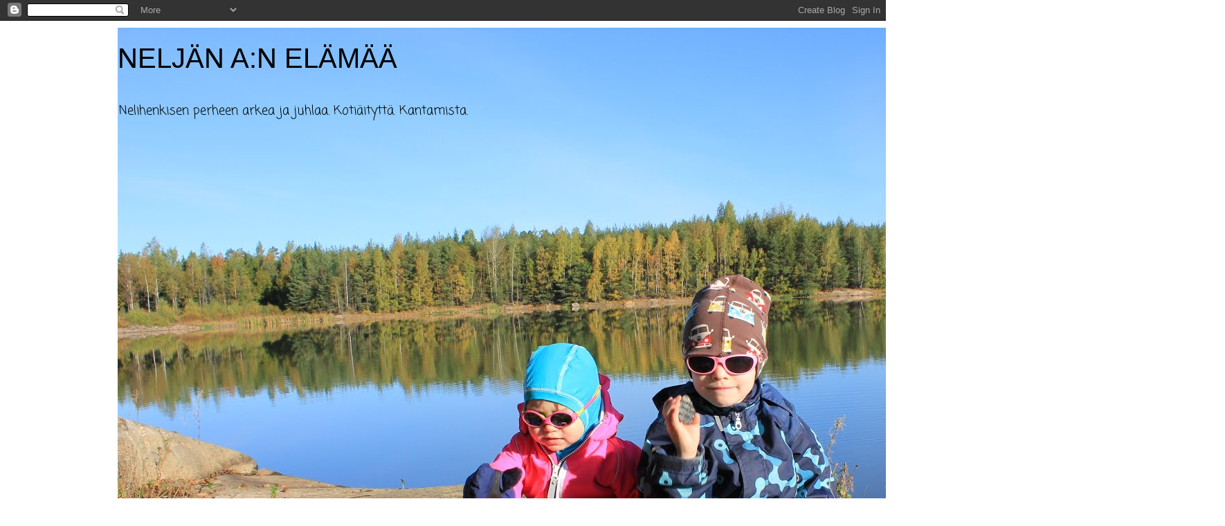

--- FILE ---
content_type: text/html; charset=UTF-8
request_url: https://paivankkaroitajavesisadetta.blogspot.com/2014/12/
body_size: 25382
content:
<!DOCTYPE html>
<html class='v2' dir='ltr' lang='fi'>
<head>
<link href='https://www.blogger.com/static/v1/widgets/335934321-css_bundle_v2.css' rel='stylesheet' type='text/css'/>
<meta content='width=1100' name='viewport'/>
<meta content='text/html; charset=UTF-8' http-equiv='Content-Type'/>
<meta content='blogger' name='generator'/>
<link href='https://paivankkaroitajavesisadetta.blogspot.com/favicon.ico' rel='icon' type='image/x-icon'/>
<link href='http://paivankkaroitajavesisadetta.blogspot.com/2014/12/' rel='canonical'/>
<link rel="alternate" type="application/atom+xml" title="NELJÄN A:N ELÄMÄÄ - Atom" href="https://paivankkaroitajavesisadetta.blogspot.com/feeds/posts/default" />
<link rel="alternate" type="application/rss+xml" title="NELJÄN A:N ELÄMÄÄ - RSS" href="https://paivankkaroitajavesisadetta.blogspot.com/feeds/posts/default?alt=rss" />
<link rel="service.post" type="application/atom+xml" title="NELJÄN A:N ELÄMÄÄ - Atom" href="https://www.blogger.com/feeds/2212699875698585614/posts/default" />
<!--Can't find substitution for tag [blog.ieCssRetrofitLinks]-->
<meta content='http://paivankkaroitajavesisadetta.blogspot.com/2014/12/' property='og:url'/>
<meta content='NELJÄN A:N ELÄMÄÄ' property='og:title'/>
<meta content='Nelihenkisen perheen arkea ja juhlaa. Kotiäityttä. Kantamista.
 
' property='og:description'/>
<title>NELJÄN A:N ELÄMÄÄ: joulukuuta 2014</title>
<style type='text/css'>@font-face{font-family:'Coming Soon';font-style:normal;font-weight:400;font-display:swap;src:url(//fonts.gstatic.com/s/comingsoon/v20/qWcuB6mzpYL7AJ2VfdQR1t-VWDnRsDkg.woff2)format('woff2');unicode-range:U+0000-00FF,U+0131,U+0152-0153,U+02BB-02BC,U+02C6,U+02DA,U+02DC,U+0304,U+0308,U+0329,U+2000-206F,U+20AC,U+2122,U+2191,U+2193,U+2212,U+2215,U+FEFF,U+FFFD;}</style>
<style id='page-skin-1' type='text/css'><!--
/*
-----------------------------------------------
Blogger Template Style
Name:     Simple
Designer: Blogger
URL:      www.blogger.com
----------------------------------------------- */
/* Content
----------------------------------------------- */
body {
font: normal normal 16px Coming Soon;
color: #666666;
background: #ffffff none repeat scroll top left;
padding: 0 0 0 0;
}
html body .region-inner {
min-width: 0;
max-width: 100%;
width: auto;
}
h2 {
font-size: 22px;
}
a:link {
text-decoration:none;
color: #2288bb;
}
a:visited {
text-decoration:none;
color: #888888;
}
a:hover {
text-decoration:underline;
color: #33aaff;
}
.body-fauxcolumn-outer .fauxcolumn-inner {
background: transparent none repeat scroll top left;
_background-image: none;
}
.body-fauxcolumn-outer .cap-top {
position: absolute;
z-index: 1;
height: 400px;
width: 100%;
}
.body-fauxcolumn-outer .cap-top .cap-left {
width: 100%;
background: transparent none repeat-x scroll top left;
_background-image: none;
}
.content-outer {
-moz-box-shadow: 0 0 0 rgba(0, 0, 0, .15);
-webkit-box-shadow: 0 0 0 rgba(0, 0, 0, .15);
-goog-ms-box-shadow: 0 0 0 #333333;
box-shadow: 0 0 0 rgba(0, 0, 0, .15);
margin-bottom: 1px;
}
.content-inner {
padding: 10px 40px;
}
.content-inner {
background-color: #ffffff;
}
/* Header
----------------------------------------------- */
.header-outer {
background: transparent none repeat-x scroll 0 -400px;
_background-image: none;
}
.Header h1 {
font: normal normal 40px 'Trebuchet MS',Trebuchet,Verdana,sans-serif;
color: #000000;
text-shadow: 0 0 0 rgba(0, 0, 0, .2);
}
.Header h1 a {
color: #000000;
}
.Header .description {
font-size: 18px;
color: #000000;
}
.header-inner .Header .titlewrapper {
padding: 22px 0;
}
.header-inner .Header .descriptionwrapper {
padding: 0 0;
}
/* Tabs
----------------------------------------------- */
.tabs-inner .section:first-child {
border-top: 0 solid #dddddd;
}
.tabs-inner .section:first-child ul {
margin-top: -1px;
border-top: 1px solid #dddddd;
border-left: 1px solid #dddddd;
border-right: 1px solid #dddddd;
}
.tabs-inner .widget ul {
background: transparent none repeat-x scroll 0 -800px;
_background-image: none;
border-bottom: 1px solid #dddddd;
margin-top: 0;
margin-left: -30px;
margin-right: -30px;
}
.tabs-inner .widget li a {
display: inline-block;
padding: .6em 1em;
font: normal normal 16px Coming Soon;
color: #000000;
border-left: 1px solid #ffffff;
border-right: 1px solid #dddddd;
}
.tabs-inner .widget li:first-child a {
border-left: none;
}
.tabs-inner .widget li.selected a, .tabs-inner .widget li a:hover {
color: #000000;
background-color: #eeeeee;
text-decoration: none;
}
/* Columns
----------------------------------------------- */
.main-outer {
border-top: 0 solid transparent;
}
.fauxcolumn-left-outer .fauxcolumn-inner {
border-right: 1px solid transparent;
}
.fauxcolumn-right-outer .fauxcolumn-inner {
border-left: 1px solid transparent;
}
/* Headings
----------------------------------------------- */
div.widget > h2,
div.widget h2.title {
margin: 0 0 1em 0;
font: normal bold 11px 'Trebuchet MS',Trebuchet,Verdana,sans-serif;
color: #000000;
}
/* Widgets
----------------------------------------------- */
.widget .zippy {
color: #999999;
text-shadow: 2px 2px 1px rgba(0, 0, 0, .1);
}
.widget .popular-posts ul {
list-style: none;
}
/* Posts
----------------------------------------------- */
h2.date-header {
font: normal bold 11px Arial, Tahoma, Helvetica, FreeSans, sans-serif;
}
.date-header span {
background-color: #bbbbbb;
color: #000000;
padding: 0.4em;
letter-spacing: 3px;
margin: inherit;
}
.main-inner {
padding-top: 35px;
padding-bottom: 65px;
}
.main-inner .column-center-inner {
padding: 0 0;
}
.main-inner .column-center-inner .section {
margin: 0 1em;
}
.post {
margin: 0 0 45px 0;
}
h3.post-title, .comments h4 {
font: normal normal 22px 'Trebuchet MS',Trebuchet,Verdana,sans-serif;
margin: .75em 0 0;
}
.post-body {
font-size: 110%;
line-height: 1.4;
position: relative;
}
.post-body img, .post-body .tr-caption-container, .Profile img, .Image img,
.BlogList .item-thumbnail img {
padding: 2px;
background: #ffffff;
border: 1px solid #eeeeee;
-moz-box-shadow: 1px 1px 5px rgba(0, 0, 0, .1);
-webkit-box-shadow: 1px 1px 5px rgba(0, 0, 0, .1);
box-shadow: 1px 1px 5px rgba(0, 0, 0, .1);
}
.post-body img, .post-body .tr-caption-container {
padding: 5px;
}
.post-body .tr-caption-container {
color: #666666;
}
.post-body .tr-caption-container img {
padding: 0;
background: transparent;
border: none;
-moz-box-shadow: 0 0 0 rgba(0, 0, 0, .1);
-webkit-box-shadow: 0 0 0 rgba(0, 0, 0, .1);
box-shadow: 0 0 0 rgba(0, 0, 0, .1);
}
.post-header {
margin: 0 0 1.5em;
line-height: 1.6;
font-size: 90%;
}
.post-footer {
margin: 20px -2px 0;
padding: 5px 10px;
color: #666666;
background-color: #eeeeee;
border-bottom: 1px solid #eeeeee;
line-height: 1.6;
font-size: 90%;
}
#comments .comment-author {
padding-top: 1.5em;
border-top: 1px solid transparent;
background-position: 0 1.5em;
}
#comments .comment-author:first-child {
padding-top: 0;
border-top: none;
}
.avatar-image-container {
margin: .2em 0 0;
}
#comments .avatar-image-container img {
border: 1px solid #eeeeee;
}
/* Comments
----------------------------------------------- */
.comments .comments-content .icon.blog-author {
background-repeat: no-repeat;
background-image: url([data-uri]);
}
.comments .comments-content .loadmore a {
border-top: 1px solid #999999;
border-bottom: 1px solid #999999;
}
.comments .comment-thread.inline-thread {
background-color: #eeeeee;
}
.comments .continue {
border-top: 2px solid #999999;
}
/* Accents
---------------------------------------------- */
.section-columns td.columns-cell {
border-left: 1px solid transparent;
}
.blog-pager {
background: transparent url(//www.blogblog.com/1kt/simple/paging_dot.png) repeat-x scroll top center;
}
.blog-pager-older-link, .home-link,
.blog-pager-newer-link {
background-color: #ffffff;
padding: 5px;
}
.footer-outer {
border-top: 1px dashed #bbbbbb;
}
/* Mobile
----------------------------------------------- */
body.mobile  {
background-size: auto;
}
.mobile .body-fauxcolumn-outer {
background: transparent none repeat scroll top left;
}
.mobile .body-fauxcolumn-outer .cap-top {
background-size: 100% auto;
}
.mobile .content-outer {
-webkit-box-shadow: 0 0 3px rgba(0, 0, 0, .15);
box-shadow: 0 0 3px rgba(0, 0, 0, .15);
}
.mobile .tabs-inner .widget ul {
margin-left: 0;
margin-right: 0;
}
.mobile .post {
margin: 0;
}
.mobile .main-inner .column-center-inner .section {
margin: 0;
}
.mobile .date-header span {
padding: 0.1em 10px;
margin: 0 -10px;
}
.mobile h3.post-title {
margin: 0;
}
.mobile .blog-pager {
background: transparent none no-repeat scroll top center;
}
.mobile .footer-outer {
border-top: none;
}
.mobile .main-inner, .mobile .footer-inner {
background-color: #ffffff;
}
.mobile-index-contents {
color: #666666;
}
.mobile-link-button {
background-color: #2288bb;
}
.mobile-link-button a:link, .mobile-link-button a:visited {
color: #ffffff;
}
.mobile .tabs-inner .section:first-child {
border-top: none;
}
.mobile .tabs-inner .PageList .widget-content {
background-color: #eeeeee;
color: #000000;
border-top: 1px solid #dddddd;
border-bottom: 1px solid #dddddd;
}
.mobile .tabs-inner .PageList .widget-content .pagelist-arrow {
border-left: 1px solid #dddddd;
}

--></style>
<style id='template-skin-1' type='text/css'><!--
body {
min-width: 1020px;
}
.content-outer, .content-fauxcolumn-outer, .region-inner {
min-width: 1020px;
max-width: 1020px;
_width: 1020px;
}
.main-inner .columns {
padding-left: 0px;
padding-right: 180px;
}
.main-inner .fauxcolumn-center-outer {
left: 0px;
right: 180px;
/* IE6 does not respect left and right together */
_width: expression(this.parentNode.offsetWidth -
parseInt("0px") -
parseInt("180px") + 'px');
}
.main-inner .fauxcolumn-left-outer {
width: 0px;
}
.main-inner .fauxcolumn-right-outer {
width: 180px;
}
.main-inner .column-left-outer {
width: 0px;
right: 100%;
margin-left: -0px;
}
.main-inner .column-right-outer {
width: 180px;
margin-right: -180px;
}
#layout {
min-width: 0;
}
#layout .content-outer {
min-width: 0;
width: 800px;
}
#layout .region-inner {
min-width: 0;
width: auto;
}
body#layout div.add_widget {
padding: 8px;
}
body#layout div.add_widget a {
margin-left: 32px;
}
--></style>
<link href='https://www.blogger.com/dyn-css/authorization.css?targetBlogID=2212699875698585614&amp;zx=4093b918-4107-473d-bbe8-66dec0e0cfa8' media='none' onload='if(media!=&#39;all&#39;)media=&#39;all&#39;' rel='stylesheet'/><noscript><link href='https://www.blogger.com/dyn-css/authorization.css?targetBlogID=2212699875698585614&amp;zx=4093b918-4107-473d-bbe8-66dec0e0cfa8' rel='stylesheet'/></noscript>
<meta name='google-adsense-platform-account' content='ca-host-pub-1556223355139109'/>
<meta name='google-adsense-platform-domain' content='blogspot.com'/>

<!-- data-ad-client=ca-pub-4533342996615055 -->

</head>
<body class='loading variant-simplysimple'>
<div class='navbar section' id='navbar' name='Navigointipalkki'><div class='widget Navbar' data-version='1' id='Navbar1'><script type="text/javascript">
    function setAttributeOnload(object, attribute, val) {
      if(window.addEventListener) {
        window.addEventListener('load',
          function(){ object[attribute] = val; }, false);
      } else {
        window.attachEvent('onload', function(){ object[attribute] = val; });
      }
    }
  </script>
<div id="navbar-iframe-container"></div>
<script type="text/javascript" src="https://apis.google.com/js/platform.js"></script>
<script type="text/javascript">
      gapi.load("gapi.iframes:gapi.iframes.style.bubble", function() {
        if (gapi.iframes && gapi.iframes.getContext) {
          gapi.iframes.getContext().openChild({
              url: 'https://www.blogger.com/navbar/2212699875698585614?origin\x3dhttps://paivankkaroitajavesisadetta.blogspot.com',
              where: document.getElementById("navbar-iframe-container"),
              id: "navbar-iframe"
          });
        }
      });
    </script><script type="text/javascript">
(function() {
var script = document.createElement('script');
script.type = 'text/javascript';
script.src = '//pagead2.googlesyndication.com/pagead/js/google_top_exp.js';
var head = document.getElementsByTagName('head')[0];
if (head) {
head.appendChild(script);
}})();
</script>
</div></div>
<div class='body-fauxcolumns'>
<div class='fauxcolumn-outer body-fauxcolumn-outer'>
<div class='cap-top'>
<div class='cap-left'></div>
<div class='cap-right'></div>
</div>
<div class='fauxborder-left'>
<div class='fauxborder-right'></div>
<div class='fauxcolumn-inner'>
</div>
</div>
<div class='cap-bottom'>
<div class='cap-left'></div>
<div class='cap-right'></div>
</div>
</div>
</div>
<div class='content'>
<div class='content-fauxcolumns'>
<div class='fauxcolumn-outer content-fauxcolumn-outer'>
<div class='cap-top'>
<div class='cap-left'></div>
<div class='cap-right'></div>
</div>
<div class='fauxborder-left'>
<div class='fauxborder-right'></div>
<div class='fauxcolumn-inner'>
</div>
</div>
<div class='cap-bottom'>
<div class='cap-left'></div>
<div class='cap-right'></div>
</div>
</div>
</div>
<div class='content-outer'>
<div class='content-cap-top cap-top'>
<div class='cap-left'></div>
<div class='cap-right'></div>
</div>
<div class='fauxborder-left content-fauxborder-left'>
<div class='fauxborder-right content-fauxborder-right'></div>
<div class='content-inner'>
<header>
<div class='header-outer'>
<div class='header-cap-top cap-top'>
<div class='cap-left'></div>
<div class='cap-right'></div>
</div>
<div class='fauxborder-left header-fauxborder-left'>
<div class='fauxborder-right header-fauxborder-right'></div>
<div class='region-inner header-inner'>
<div class='header section' id='header' name='Otsikko'><div class='widget Header' data-version='1' id='Header1'>
<div id='header-inner' style='background-image: url("https://blogger.googleusercontent.com/img/b/R29vZ2xl/AVvXsEjNdofquYCjPmevBFYAymaIFaiWeGuzHLuZRjckgtSW6k6nLSpB26k5kmR63nA77PvXf0ksxlrXFnvXDM202SliT6dJ9P1LKy88lCb66vrzepLutE2SeBkR0IYstH1ygh5_JRvPZ8QP3BU8/s1600-r/image.jpg"); background-position: left; width: 1600px; min-height: 1067px; _height: 1067px; background-repeat: no-repeat; '>
<div class='titlewrapper' style='background: transparent'>
<h1 class='title' style='background: transparent; border-width: 0px'>
<a href='https://paivankkaroitajavesisadetta.blogspot.com/'>
NELJÄN A:N ELÄMÄÄ
</a>
</h1>
</div>
<div class='descriptionwrapper'>
<p class='description'><span>Nelihenkisen perheen arkea ja juhlaa. Kotiäityttä. Kantamista.
 
</span></p>
</div>
</div>
</div></div>
</div>
</div>
<div class='header-cap-bottom cap-bottom'>
<div class='cap-left'></div>
<div class='cap-right'></div>
</div>
</div>
</header>
<div class='tabs-outer'>
<div class='tabs-cap-top cap-top'>
<div class='cap-left'></div>
<div class='cap-right'></div>
</div>
<div class='fauxborder-left tabs-fauxborder-left'>
<div class='fauxborder-right tabs-fauxborder-right'></div>
<div class='region-inner tabs-inner'>
<div class='tabs no-items section' id='crosscol' name='Kaikki sarakkeet'></div>
<div class='tabs no-items section' id='crosscol-overflow' name='Cross-Column 2'></div>
</div>
</div>
<div class='tabs-cap-bottom cap-bottom'>
<div class='cap-left'></div>
<div class='cap-right'></div>
</div>
</div>
<div class='main-outer'>
<div class='main-cap-top cap-top'>
<div class='cap-left'></div>
<div class='cap-right'></div>
</div>
<div class='fauxborder-left main-fauxborder-left'>
<div class='fauxborder-right main-fauxborder-right'></div>
<div class='region-inner main-inner'>
<div class='columns fauxcolumns'>
<div class='fauxcolumn-outer fauxcolumn-center-outer'>
<div class='cap-top'>
<div class='cap-left'></div>
<div class='cap-right'></div>
</div>
<div class='fauxborder-left'>
<div class='fauxborder-right'></div>
<div class='fauxcolumn-inner'>
</div>
</div>
<div class='cap-bottom'>
<div class='cap-left'></div>
<div class='cap-right'></div>
</div>
</div>
<div class='fauxcolumn-outer fauxcolumn-left-outer'>
<div class='cap-top'>
<div class='cap-left'></div>
<div class='cap-right'></div>
</div>
<div class='fauxborder-left'>
<div class='fauxborder-right'></div>
<div class='fauxcolumn-inner'>
</div>
</div>
<div class='cap-bottom'>
<div class='cap-left'></div>
<div class='cap-right'></div>
</div>
</div>
<div class='fauxcolumn-outer fauxcolumn-right-outer'>
<div class='cap-top'>
<div class='cap-left'></div>
<div class='cap-right'></div>
</div>
<div class='fauxborder-left'>
<div class='fauxborder-right'></div>
<div class='fauxcolumn-inner'>
</div>
</div>
<div class='cap-bottom'>
<div class='cap-left'></div>
<div class='cap-right'></div>
</div>
</div>
<!-- corrects IE6 width calculation -->
<div class='columns-inner'>
<div class='column-center-outer'>
<div class='column-center-inner'>
<div class='main section' id='main' name='Ensisijainen'><div class='widget Blog' data-version='1' id='Blog1'>
<div class='blog-posts hfeed'>

          <div class="date-outer">
        
<h2 class='date-header'><span>maanantai 8. joulukuuta 2014</span></h2>

          <div class="date-posts">
        
<div class='post-outer'>
<div class='post hentry uncustomized-post-template' itemprop='blogPost' itemscope='itemscope' itemtype='http://schema.org/BlogPosting'>
<meta content='https://blogger.googleusercontent.com/img/b/R29vZ2xl/AVvXsEio_uXGtS0xMctOi1sAzbWqHITXunzjT-itJrPJ6i358RiyoaBHvK0mY3wtPD7YGQ-1DSy-_44UBhUk5jpl8zsgEhraMSvCEJn3Py9pVpS81bHFv7DDDFDPeRUIHr_3lQNFSx2SwmMZ4TCq/s640/blogger-image--1070076903.jpg' itemprop='image_url'/>
<meta content='2212699875698585614' itemprop='blogId'/>
<meta content='5118741855433870142' itemprop='postId'/>
<a name='5118741855433870142'></a>
<h3 class='post-title entry-title' itemprop='name'>
<a href='https://paivankkaroitajavesisadetta.blogspot.com/2014/12/hei-hei-mita-kuuluu.html'>Hei hei, mitä kuuluu?</a>
</h3>
<div class='post-header'>
<div class='post-header-line-1'></div>
</div>
<div class='post-body entry-content' id='post-body-5118741855433870142' itemprop='description articleBody'>
Viimeiset pari viikkoa on ollut täällä hiljaista.<div>Energiani on mennyt lasten kanssa olemiseen, lääkkeeseen totutteluun, ruokailujen miettimiseen...</div><div>Olen ottanut nyt tuon tyrazolin kilpirauhasen liikatoimintaan aamulla ja illalla klo kuusi.<div>Ekat tunnit juoksin alkuun pissalla, kunnes kroppa alkoi tottua lääkeannokseen.</div><div>Ensimmäinen viikko sujui ilman kummempia tuntemuksia lääkkeen vaikutuksesta.</div><div>2.12 kävin uusissa verikokeissa ja sain sen ajan 8.1 lääkärille.</div><div>Yllättäen sainkin tänään peruutusajan lääkärille. Tulokseni olivatkin jo tulleet.</div><div>Kiirreellä sitten lapsien kera vastaanotolle.</div><div><br></div><div>Yllätyksekseni, &nbsp;vasta-aineet negatiiviset, joten tulokset eivät viittaa Basedowin tautiin.&nbsp;</div><div>Diagnoosi ei vielä selvillä. Kaulan ultraäänitutkimus 14.1,ja uudet verikokeet 5.1. Lääkärin määrä soitella 7.1 jatkohoidosta.</div><div>Nyt 2.12 ths oli vielä surkeampi kuin ekalla kerralla; 0,005 ja t4v 21,6. Molemmat arvot siis laskeneet. Jälkimmäisen kuuluikin laskea.</div><div>Lääkettä tuossa vaiheessa syöty vasta niin vähän aikaa,että,ei,lääkäri uskonutkaan mitään suurta muutosta tapahtuneen siinä aikavälillä.</div><div>Jatketaan tyrazol 5mgx2.&nbsp;</div><div>Olen voinut viime päivinä iltaisin pahoin, ja oksentanut tunnin sisällä lääkkeenotosta.</div><div>Alan nyt kokeilla lääkärin suosituksesta, jos otankin koko lääkeannoksen aamulla, ja pidän hieman pidemmän imetystauon.</div><div>Se on kuitenkin helpompi pitää aamulla kuin illlalla.</div><div><br></div><div>Olo on ehkä hieman "rauhallisempi". Aino alkoi noin viikon jälkeen juomaan hieman maitoa pullosta20-30ml), ja kiinteiden määrä selkeästi lisääntynyt. Aamulla puuroa ja aamupäivällä aina sosetta, niin tulee masu paremmin täyteen ja neiti ei itke tissin perään.</div><div>Parasta olisi, että saisin aamulla pidettyä kuuden tunnin tauon imetyksessä.</div><div><br></div><div>Olin oireiden puolesta kallistumassa siihen Basedowin tautiin.</div><div>Mietteet ovat jo hieman positiivisemmat, kuin kaksi viikkoa sitten. Mieli alkaa tasoittua, ja verenpaineet vaikuttivat paremmilta(115/85),pulssi oli kyllä 102.</div><div><br></div><div>Ajatus ei välillä kulje aamuisin, menee sähellykseksi ja kaiken tekeminen vie pidemmän aikaa.</div><div>Kyllä se tästä, elämä voittaa :).&nbsp;</div><div><br></div><div>Sairaalasta lähtiessä kaikilla oli kova nälkä. Kävimme lounaalla Picnicissä. Heillä olikin tosi kiva lapsille tarkoitettu ateria tarjota. Tänne tullaan uudelleenkin :)</div><div><br></div><div><div class="separator" style="clear: both;"><a href="https://blogger.googleusercontent.com/img/b/R29vZ2xl/AVvXsEio_uXGtS0xMctOi1sAzbWqHITXunzjT-itJrPJ6i358RiyoaBHvK0mY3wtPD7YGQ-1DSy-_44UBhUk5jpl8zsgEhraMSvCEJn3Py9pVpS81bHFv7DDDFDPeRUIHr_3lQNFSx2SwmMZ4TCq/s640/blogger-image--1070076903.jpg" imageanchor="1" style="margin-left: 1em; margin-right: 1em;"><img border="0" src="https://blogger.googleusercontent.com/img/b/R29vZ2xl/AVvXsEio_uXGtS0xMctOi1sAzbWqHITXunzjT-itJrPJ6i358RiyoaBHvK0mY3wtPD7YGQ-1DSy-_44UBhUk5jpl8zsgEhraMSvCEJn3Py9pVpS81bHFv7DDDFDPeRUIHr_3lQNFSx2SwmMZ4TCq/s640/blogger-image--1070076903.jpg"></a></div><br></div><div><br></div><div><br></div><div><br></div><div><br></div></div>
<div style='clear: both;'></div>
</div>
<div class='post-footer'>
<div class='post-footer-line post-footer-line-1'>
<span class='post-author vcard'>
Lähettänyt
<span class='fn' itemprop='author' itemscope='itemscope' itemtype='http://schema.org/Person'>
<meta content='https://www.blogger.com/profile/16931776635320589230' itemprop='url'/>
<a class='g-profile' href='https://www.blogger.com/profile/16931776635320589230' rel='author' title='author profile'>
<span itemprop='name'>naturoinen</span>
</a>
</span>
</span>
<span class='post-timestamp'>
klo
<meta content='http://paivankkaroitajavesisadetta.blogspot.com/2014/12/hei-hei-mita-kuuluu.html' itemprop='url'/>
<a class='timestamp-link' href='https://paivankkaroitajavesisadetta.blogspot.com/2014/12/hei-hei-mita-kuuluu.html' rel='bookmark' title='permanent link'><abbr class='published' itemprop='datePublished' title='2014-12-08T14:00:00-08:00'>14.00</abbr></a>
</span>
<span class='post-comment-link'>
<a class='comment-link' href='https://paivankkaroitajavesisadetta.blogspot.com/2014/12/hei-hei-mita-kuuluu.html#comment-form' onclick=''>
Ei kommentteja:
  </a>
</span>
<span class='post-icons'>
<span class='item-control blog-admin pid-1099043958'>
<a href='https://www.blogger.com/post-edit.g?blogID=2212699875698585614&postID=5118741855433870142&from=pencil' title='Muokkaa tekstiä'>
<img alt='' class='icon-action' height='18' src='https://resources.blogblog.com/img/icon18_edit_allbkg.gif' width='18'/>
</a>
</span>
</span>
<div class='post-share-buttons goog-inline-block'>
<a class='goog-inline-block share-button sb-email' href='https://www.blogger.com/share-post.g?blogID=2212699875698585614&postID=5118741855433870142&target=email' target='_blank' title='Kohteen lähettäminen sähköpostitse'><span class='share-button-link-text'>Kohteen lähettäminen sähköpostitse</span></a><a class='goog-inline-block share-button sb-blog' href='https://www.blogger.com/share-post.g?blogID=2212699875698585614&postID=5118741855433870142&target=blog' onclick='window.open(this.href, "_blank", "height=270,width=475"); return false;' target='_blank' title='Bloggaa tästä!'><span class='share-button-link-text'>Bloggaa tästä!</span></a><a class='goog-inline-block share-button sb-twitter' href='https://www.blogger.com/share-post.g?blogID=2212699875698585614&postID=5118741855433870142&target=twitter' target='_blank' title='Jaa X:ssä'><span class='share-button-link-text'>Jaa X:ssä</span></a><a class='goog-inline-block share-button sb-facebook' href='https://www.blogger.com/share-post.g?blogID=2212699875698585614&postID=5118741855433870142&target=facebook' onclick='window.open(this.href, "_blank", "height=430,width=640"); return false;' target='_blank' title='Jaa Facebookiin'><span class='share-button-link-text'>Jaa Facebookiin</span></a><a class='goog-inline-block share-button sb-pinterest' href='https://www.blogger.com/share-post.g?blogID=2212699875698585614&postID=5118741855433870142&target=pinterest' target='_blank' title='Jaa Pinterestiin'><span class='share-button-link-text'>Jaa Pinterestiin</span></a>
</div>
</div>
<div class='post-footer-line post-footer-line-2'>
<span class='post-labels'>
Tunnisteet:
<a href='https://paivankkaroitajavesisadetta.blogspot.com/search/label/%23kilpirauhasenliikatoiminta%23kilpirauhanen%23hypertyreoosi%23picnic%23tyrazol' rel='tag'>#kilpirauhasenliikatoiminta#kilpirauhanen#hypertyreoosi#picnic#tyrazol</a>
</span>
</div>
<div class='post-footer-line post-footer-line-3'>
<span class='post-location'>
</span>
</div>
</div>
</div>
</div>

        </div></div>
      
</div>
<div class='blog-pager' id='blog-pager'>
<span id='blog-pager-newer-link'>
<a class='blog-pager-newer-link' href='https://paivankkaroitajavesisadetta.blogspot.com/search?updated-max=2015-03-02T04:04:00-08:00&amp;max-results=7&amp;reverse-paginate=true' id='Blog1_blog-pager-newer-link' title='Uudemmat tekstit'>Uudemmat tekstit</a>
</span>
<span id='blog-pager-older-link'>
<a class='blog-pager-older-link' href='https://paivankkaroitajavesisadetta.blogspot.com/search?updated-max=2014-12-08T14:00:00-08:00&amp;max-results=7' id='Blog1_blog-pager-older-link' title='Vanhemmat tekstit'>Vanhemmat tekstit</a>
</span>
<a class='home-link' href='https://paivankkaroitajavesisadetta.blogspot.com/'>Etusivu</a>
</div>
<div class='clear'></div>
<div class='blog-feeds'>
<div class='feed-links'>
Tilaa:
<a class='feed-link' href='https://paivankkaroitajavesisadetta.blogspot.com/feeds/posts/default' target='_blank' type='application/atom+xml'>Kommentit (Atom)</a>
</div>
</div>
</div></div>
</div>
</div>
<div class='column-left-outer'>
<div class='column-left-inner'>
<aside>
</aside>
</div>
</div>
<div class='column-right-outer'>
<div class='column-right-inner'>
<aside>
<div class='sidebar section' id='sidebar-right-1'><div class='widget Text' data-version='1' id='Text1'>
<div class='widget-content'>
Ota yhteyttä<div><br /></div><div>naturoinen@gmail.com</div><div><br /></div><div><br /></div>
</div>
<div class='clear'></div>
</div><div class='widget BlogArchive' data-version='1' id='BlogArchive1'>
<h2>Blogiarkisto</h2>
<div class='widget-content'>
<div id='ArchiveList'>
<div id='BlogArchive1_ArchiveList'>
<ul class='hierarchy'>
<li class='archivedate collapsed'>
<a class='toggle' href='javascript:void(0)'>
<span class='zippy'>

        &#9658;&#160;
      
</span>
</a>
<a class='post-count-link' href='https://paivankkaroitajavesisadetta.blogspot.com/2016/'>
2016
</a>
<span class='post-count' dir='ltr'>(1)</span>
<ul class='hierarchy'>
<li class='archivedate collapsed'>
<a class='toggle' href='javascript:void(0)'>
<span class='zippy'>

        &#9658;&#160;
      
</span>
</a>
<a class='post-count-link' href='https://paivankkaroitajavesisadetta.blogspot.com/2016/05/'>
toukokuuta
</a>
<span class='post-count' dir='ltr'>(1)</span>
</li>
</ul>
</li>
</ul>
<ul class='hierarchy'>
<li class='archivedate collapsed'>
<a class='toggle' href='javascript:void(0)'>
<span class='zippy'>

        &#9658;&#160;
      
</span>
</a>
<a class='post-count-link' href='https://paivankkaroitajavesisadetta.blogspot.com/2015/'>
2015
</a>
<span class='post-count' dir='ltr'>(40)</span>
<ul class='hierarchy'>
<li class='archivedate collapsed'>
<a class='toggle' href='javascript:void(0)'>
<span class='zippy'>

        &#9658;&#160;
      
</span>
</a>
<a class='post-count-link' href='https://paivankkaroitajavesisadetta.blogspot.com/2015/10/'>
lokakuuta
</a>
<span class='post-count' dir='ltr'>(6)</span>
</li>
</ul>
<ul class='hierarchy'>
<li class='archivedate collapsed'>
<a class='toggle' href='javascript:void(0)'>
<span class='zippy'>

        &#9658;&#160;
      
</span>
</a>
<a class='post-count-link' href='https://paivankkaroitajavesisadetta.blogspot.com/2015/09/'>
syyskuuta
</a>
<span class='post-count' dir='ltr'>(3)</span>
</li>
</ul>
<ul class='hierarchy'>
<li class='archivedate collapsed'>
<a class='toggle' href='javascript:void(0)'>
<span class='zippy'>

        &#9658;&#160;
      
</span>
</a>
<a class='post-count-link' href='https://paivankkaroitajavesisadetta.blogspot.com/2015/08/'>
elokuuta
</a>
<span class='post-count' dir='ltr'>(2)</span>
</li>
</ul>
<ul class='hierarchy'>
<li class='archivedate collapsed'>
<a class='toggle' href='javascript:void(0)'>
<span class='zippy'>

        &#9658;&#160;
      
</span>
</a>
<a class='post-count-link' href='https://paivankkaroitajavesisadetta.blogspot.com/2015/07/'>
heinäkuuta
</a>
<span class='post-count' dir='ltr'>(2)</span>
</li>
</ul>
<ul class='hierarchy'>
<li class='archivedate collapsed'>
<a class='toggle' href='javascript:void(0)'>
<span class='zippy'>

        &#9658;&#160;
      
</span>
</a>
<a class='post-count-link' href='https://paivankkaroitajavesisadetta.blogspot.com/2015/06/'>
kesäkuuta
</a>
<span class='post-count' dir='ltr'>(3)</span>
</li>
</ul>
<ul class='hierarchy'>
<li class='archivedate collapsed'>
<a class='toggle' href='javascript:void(0)'>
<span class='zippy'>

        &#9658;&#160;
      
</span>
</a>
<a class='post-count-link' href='https://paivankkaroitajavesisadetta.blogspot.com/2015/05/'>
toukokuuta
</a>
<span class='post-count' dir='ltr'>(4)</span>
</li>
</ul>
<ul class='hierarchy'>
<li class='archivedate collapsed'>
<a class='toggle' href='javascript:void(0)'>
<span class='zippy'>

        &#9658;&#160;
      
</span>
</a>
<a class='post-count-link' href='https://paivankkaroitajavesisadetta.blogspot.com/2015/04/'>
huhtikuuta
</a>
<span class='post-count' dir='ltr'>(5)</span>
</li>
</ul>
<ul class='hierarchy'>
<li class='archivedate collapsed'>
<a class='toggle' href='javascript:void(0)'>
<span class='zippy'>

        &#9658;&#160;
      
</span>
</a>
<a class='post-count-link' href='https://paivankkaroitajavesisadetta.blogspot.com/2015/03/'>
maaliskuuta
</a>
<span class='post-count' dir='ltr'>(9)</span>
</li>
</ul>
<ul class='hierarchy'>
<li class='archivedate collapsed'>
<a class='toggle' href='javascript:void(0)'>
<span class='zippy'>

        &#9658;&#160;
      
</span>
</a>
<a class='post-count-link' href='https://paivankkaroitajavesisadetta.blogspot.com/2015/02/'>
helmikuuta
</a>
<span class='post-count' dir='ltr'>(6)</span>
</li>
</ul>
</li>
</ul>
<ul class='hierarchy'>
<li class='archivedate expanded'>
<a class='toggle' href='javascript:void(0)'>
<span class='zippy toggle-open'>

        &#9660;&#160;
      
</span>
</a>
<a class='post-count-link' href='https://paivankkaroitajavesisadetta.blogspot.com/2014/'>
2014
</a>
<span class='post-count' dir='ltr'>(87)</span>
<ul class='hierarchy'>
<li class='archivedate expanded'>
<a class='toggle' href='javascript:void(0)'>
<span class='zippy toggle-open'>

        &#9660;&#160;
      
</span>
</a>
<a class='post-count-link' href='https://paivankkaroitajavesisadetta.blogspot.com/2014/12/'>
joulukuuta
</a>
<span class='post-count' dir='ltr'>(1)</span>
<ul class='posts'>
<li><a href='https://paivankkaroitajavesisadetta.blogspot.com/2014/12/hei-hei-mita-kuuluu.html'>Hei hei, mitä kuuluu?</a></li>
</ul>
</li>
</ul>
<ul class='hierarchy'>
<li class='archivedate collapsed'>
<a class='toggle' href='javascript:void(0)'>
<span class='zippy'>

        &#9658;&#160;
      
</span>
</a>
<a class='post-count-link' href='https://paivankkaroitajavesisadetta.blogspot.com/2014/11/'>
marraskuuta
</a>
<span class='post-count' dir='ltr'>(7)</span>
</li>
</ul>
<ul class='hierarchy'>
<li class='archivedate collapsed'>
<a class='toggle' href='javascript:void(0)'>
<span class='zippy'>

        &#9658;&#160;
      
</span>
</a>
<a class='post-count-link' href='https://paivankkaroitajavesisadetta.blogspot.com/2014/10/'>
lokakuuta
</a>
<span class='post-count' dir='ltr'>(14)</span>
</li>
</ul>
<ul class='hierarchy'>
<li class='archivedate collapsed'>
<a class='toggle' href='javascript:void(0)'>
<span class='zippy'>

        &#9658;&#160;
      
</span>
</a>
<a class='post-count-link' href='https://paivankkaroitajavesisadetta.blogspot.com/2014/09/'>
syyskuuta
</a>
<span class='post-count' dir='ltr'>(5)</span>
</li>
</ul>
<ul class='hierarchy'>
<li class='archivedate collapsed'>
<a class='toggle' href='javascript:void(0)'>
<span class='zippy'>

        &#9658;&#160;
      
</span>
</a>
<a class='post-count-link' href='https://paivankkaroitajavesisadetta.blogspot.com/2014/08/'>
elokuuta
</a>
<span class='post-count' dir='ltr'>(8)</span>
</li>
</ul>
<ul class='hierarchy'>
<li class='archivedate collapsed'>
<a class='toggle' href='javascript:void(0)'>
<span class='zippy'>

        &#9658;&#160;
      
</span>
</a>
<a class='post-count-link' href='https://paivankkaroitajavesisadetta.blogspot.com/2014/07/'>
heinäkuuta
</a>
<span class='post-count' dir='ltr'>(3)</span>
</li>
</ul>
<ul class='hierarchy'>
<li class='archivedate collapsed'>
<a class='toggle' href='javascript:void(0)'>
<span class='zippy'>

        &#9658;&#160;
      
</span>
</a>
<a class='post-count-link' href='https://paivankkaroitajavesisadetta.blogspot.com/2014/06/'>
kesäkuuta
</a>
<span class='post-count' dir='ltr'>(5)</span>
</li>
</ul>
<ul class='hierarchy'>
<li class='archivedate collapsed'>
<a class='toggle' href='javascript:void(0)'>
<span class='zippy'>

        &#9658;&#160;
      
</span>
</a>
<a class='post-count-link' href='https://paivankkaroitajavesisadetta.blogspot.com/2014/05/'>
toukokuuta
</a>
<span class='post-count' dir='ltr'>(6)</span>
</li>
</ul>
<ul class='hierarchy'>
<li class='archivedate collapsed'>
<a class='toggle' href='javascript:void(0)'>
<span class='zippy'>

        &#9658;&#160;
      
</span>
</a>
<a class='post-count-link' href='https://paivankkaroitajavesisadetta.blogspot.com/2014/04/'>
huhtikuuta
</a>
<span class='post-count' dir='ltr'>(9)</span>
</li>
</ul>
<ul class='hierarchy'>
<li class='archivedate collapsed'>
<a class='toggle' href='javascript:void(0)'>
<span class='zippy'>

        &#9658;&#160;
      
</span>
</a>
<a class='post-count-link' href='https://paivankkaroitajavesisadetta.blogspot.com/2014/03/'>
maaliskuuta
</a>
<span class='post-count' dir='ltr'>(10)</span>
</li>
</ul>
<ul class='hierarchy'>
<li class='archivedate collapsed'>
<a class='toggle' href='javascript:void(0)'>
<span class='zippy'>

        &#9658;&#160;
      
</span>
</a>
<a class='post-count-link' href='https://paivankkaroitajavesisadetta.blogspot.com/2014/02/'>
helmikuuta
</a>
<span class='post-count' dir='ltr'>(9)</span>
</li>
</ul>
<ul class='hierarchy'>
<li class='archivedate collapsed'>
<a class='toggle' href='javascript:void(0)'>
<span class='zippy'>

        &#9658;&#160;
      
</span>
</a>
<a class='post-count-link' href='https://paivankkaroitajavesisadetta.blogspot.com/2014/01/'>
tammikuuta
</a>
<span class='post-count' dir='ltr'>(10)</span>
</li>
</ul>
</li>
</ul>
<ul class='hierarchy'>
<li class='archivedate collapsed'>
<a class='toggle' href='javascript:void(0)'>
<span class='zippy'>

        &#9658;&#160;
      
</span>
</a>
<a class='post-count-link' href='https://paivankkaroitajavesisadetta.blogspot.com/2013/'>
2013
</a>
<span class='post-count' dir='ltr'>(74)</span>
<ul class='hierarchy'>
<li class='archivedate collapsed'>
<a class='toggle' href='javascript:void(0)'>
<span class='zippy'>

        &#9658;&#160;
      
</span>
</a>
<a class='post-count-link' href='https://paivankkaroitajavesisadetta.blogspot.com/2013/12/'>
joulukuuta
</a>
<span class='post-count' dir='ltr'>(4)</span>
</li>
</ul>
<ul class='hierarchy'>
<li class='archivedate collapsed'>
<a class='toggle' href='javascript:void(0)'>
<span class='zippy'>

        &#9658;&#160;
      
</span>
</a>
<a class='post-count-link' href='https://paivankkaroitajavesisadetta.blogspot.com/2013/11/'>
marraskuuta
</a>
<span class='post-count' dir='ltr'>(2)</span>
</li>
</ul>
<ul class='hierarchy'>
<li class='archivedate collapsed'>
<a class='toggle' href='javascript:void(0)'>
<span class='zippy'>

        &#9658;&#160;
      
</span>
</a>
<a class='post-count-link' href='https://paivankkaroitajavesisadetta.blogspot.com/2013/10/'>
lokakuuta
</a>
<span class='post-count' dir='ltr'>(4)</span>
</li>
</ul>
<ul class='hierarchy'>
<li class='archivedate collapsed'>
<a class='toggle' href='javascript:void(0)'>
<span class='zippy'>

        &#9658;&#160;
      
</span>
</a>
<a class='post-count-link' href='https://paivankkaroitajavesisadetta.blogspot.com/2013/09/'>
syyskuuta
</a>
<span class='post-count' dir='ltr'>(9)</span>
</li>
</ul>
<ul class='hierarchy'>
<li class='archivedate collapsed'>
<a class='toggle' href='javascript:void(0)'>
<span class='zippy'>

        &#9658;&#160;
      
</span>
</a>
<a class='post-count-link' href='https://paivankkaroitajavesisadetta.blogspot.com/2013/08/'>
elokuuta
</a>
<span class='post-count' dir='ltr'>(11)</span>
</li>
</ul>
<ul class='hierarchy'>
<li class='archivedate collapsed'>
<a class='toggle' href='javascript:void(0)'>
<span class='zippy'>

        &#9658;&#160;
      
</span>
</a>
<a class='post-count-link' href='https://paivankkaroitajavesisadetta.blogspot.com/2013/07/'>
heinäkuuta
</a>
<span class='post-count' dir='ltr'>(4)</span>
</li>
</ul>
<ul class='hierarchy'>
<li class='archivedate collapsed'>
<a class='toggle' href='javascript:void(0)'>
<span class='zippy'>

        &#9658;&#160;
      
</span>
</a>
<a class='post-count-link' href='https://paivankkaroitajavesisadetta.blogspot.com/2013/06/'>
kesäkuuta
</a>
<span class='post-count' dir='ltr'>(5)</span>
</li>
</ul>
<ul class='hierarchy'>
<li class='archivedate collapsed'>
<a class='toggle' href='javascript:void(0)'>
<span class='zippy'>

        &#9658;&#160;
      
</span>
</a>
<a class='post-count-link' href='https://paivankkaroitajavesisadetta.blogspot.com/2013/05/'>
toukokuuta
</a>
<span class='post-count' dir='ltr'>(8)</span>
</li>
</ul>
<ul class='hierarchy'>
<li class='archivedate collapsed'>
<a class='toggle' href='javascript:void(0)'>
<span class='zippy'>

        &#9658;&#160;
      
</span>
</a>
<a class='post-count-link' href='https://paivankkaroitajavesisadetta.blogspot.com/2013/04/'>
huhtikuuta
</a>
<span class='post-count' dir='ltr'>(8)</span>
</li>
</ul>
<ul class='hierarchy'>
<li class='archivedate collapsed'>
<a class='toggle' href='javascript:void(0)'>
<span class='zippy'>

        &#9658;&#160;
      
</span>
</a>
<a class='post-count-link' href='https://paivankkaroitajavesisadetta.blogspot.com/2013/03/'>
maaliskuuta
</a>
<span class='post-count' dir='ltr'>(8)</span>
</li>
</ul>
<ul class='hierarchy'>
<li class='archivedate collapsed'>
<a class='toggle' href='javascript:void(0)'>
<span class='zippy'>

        &#9658;&#160;
      
</span>
</a>
<a class='post-count-link' href='https://paivankkaroitajavesisadetta.blogspot.com/2013/02/'>
helmikuuta
</a>
<span class='post-count' dir='ltr'>(8)</span>
</li>
</ul>
<ul class='hierarchy'>
<li class='archivedate collapsed'>
<a class='toggle' href='javascript:void(0)'>
<span class='zippy'>

        &#9658;&#160;
      
</span>
</a>
<a class='post-count-link' href='https://paivankkaroitajavesisadetta.blogspot.com/2013/01/'>
tammikuuta
</a>
<span class='post-count' dir='ltr'>(3)</span>
</li>
</ul>
</li>
</ul>
<ul class='hierarchy'>
<li class='archivedate collapsed'>
<a class='toggle' href='javascript:void(0)'>
<span class='zippy'>

        &#9658;&#160;
      
</span>
</a>
<a class='post-count-link' href='https://paivankkaroitajavesisadetta.blogspot.com/2012/'>
2012
</a>
<span class='post-count' dir='ltr'>(51)</span>
<ul class='hierarchy'>
<li class='archivedate collapsed'>
<a class='toggle' href='javascript:void(0)'>
<span class='zippy'>

        &#9658;&#160;
      
</span>
</a>
<a class='post-count-link' href='https://paivankkaroitajavesisadetta.blogspot.com/2012/12/'>
joulukuuta
</a>
<span class='post-count' dir='ltr'>(6)</span>
</li>
</ul>
<ul class='hierarchy'>
<li class='archivedate collapsed'>
<a class='toggle' href='javascript:void(0)'>
<span class='zippy'>

        &#9658;&#160;
      
</span>
</a>
<a class='post-count-link' href='https://paivankkaroitajavesisadetta.blogspot.com/2012/11/'>
marraskuuta
</a>
<span class='post-count' dir='ltr'>(2)</span>
</li>
</ul>
<ul class='hierarchy'>
<li class='archivedate collapsed'>
<a class='toggle' href='javascript:void(0)'>
<span class='zippy'>

        &#9658;&#160;
      
</span>
</a>
<a class='post-count-link' href='https://paivankkaroitajavesisadetta.blogspot.com/2012/10/'>
lokakuuta
</a>
<span class='post-count' dir='ltr'>(5)</span>
</li>
</ul>
<ul class='hierarchy'>
<li class='archivedate collapsed'>
<a class='toggle' href='javascript:void(0)'>
<span class='zippy'>

        &#9658;&#160;
      
</span>
</a>
<a class='post-count-link' href='https://paivankkaroitajavesisadetta.blogspot.com/2012/09/'>
syyskuuta
</a>
<span class='post-count' dir='ltr'>(4)</span>
</li>
</ul>
<ul class='hierarchy'>
<li class='archivedate collapsed'>
<a class='toggle' href='javascript:void(0)'>
<span class='zippy'>

        &#9658;&#160;
      
</span>
</a>
<a class='post-count-link' href='https://paivankkaroitajavesisadetta.blogspot.com/2012/08/'>
elokuuta
</a>
<span class='post-count' dir='ltr'>(4)</span>
</li>
</ul>
<ul class='hierarchy'>
<li class='archivedate collapsed'>
<a class='toggle' href='javascript:void(0)'>
<span class='zippy'>

        &#9658;&#160;
      
</span>
</a>
<a class='post-count-link' href='https://paivankkaroitajavesisadetta.blogspot.com/2012/07/'>
heinäkuuta
</a>
<span class='post-count' dir='ltr'>(4)</span>
</li>
</ul>
<ul class='hierarchy'>
<li class='archivedate collapsed'>
<a class='toggle' href='javascript:void(0)'>
<span class='zippy'>

        &#9658;&#160;
      
</span>
</a>
<a class='post-count-link' href='https://paivankkaroitajavesisadetta.blogspot.com/2012/06/'>
kesäkuuta
</a>
<span class='post-count' dir='ltr'>(1)</span>
</li>
</ul>
<ul class='hierarchy'>
<li class='archivedate collapsed'>
<a class='toggle' href='javascript:void(0)'>
<span class='zippy'>

        &#9658;&#160;
      
</span>
</a>
<a class='post-count-link' href='https://paivankkaroitajavesisadetta.blogspot.com/2012/05/'>
toukokuuta
</a>
<span class='post-count' dir='ltr'>(13)</span>
</li>
</ul>
<ul class='hierarchy'>
<li class='archivedate collapsed'>
<a class='toggle' href='javascript:void(0)'>
<span class='zippy'>

        &#9658;&#160;
      
</span>
</a>
<a class='post-count-link' href='https://paivankkaroitajavesisadetta.blogspot.com/2012/04/'>
huhtikuuta
</a>
<span class='post-count' dir='ltr'>(11)</span>
</li>
</ul>
<ul class='hierarchy'>
<li class='archivedate collapsed'>
<a class='toggle' href='javascript:void(0)'>
<span class='zippy'>

        &#9658;&#160;
      
</span>
</a>
<a class='post-count-link' href='https://paivankkaroitajavesisadetta.blogspot.com/2012/03/'>
maaliskuuta
</a>
<span class='post-count' dir='ltr'>(1)</span>
</li>
</ul>
</li>
</ul>
</div>
</div>
<div class='clear'></div>
</div>
</div><div class='widget Followers' data-version='1' id='Followers1'>
<h2 class='title'>Lukijat</h2>
<div class='widget-content'>
<div id='Followers1-wrapper'>
<div style='margin-right:2px;'>
<div><script type="text/javascript" src="https://apis.google.com/js/platform.js"></script>
<div id="followers-iframe-container"></div>
<script type="text/javascript">
    window.followersIframe = null;
    function followersIframeOpen(url) {
      gapi.load("gapi.iframes", function() {
        if (gapi.iframes && gapi.iframes.getContext) {
          window.followersIframe = gapi.iframes.getContext().openChild({
            url: url,
            where: document.getElementById("followers-iframe-container"),
            messageHandlersFilter: gapi.iframes.CROSS_ORIGIN_IFRAMES_FILTER,
            messageHandlers: {
              '_ready': function(obj) {
                window.followersIframe.getIframeEl().height = obj.height;
              },
              'reset': function() {
                window.followersIframe.close();
                followersIframeOpen("https://www.blogger.com/followers/frame/2212699875698585614?colors\x3dCgt0cmFuc3BhcmVudBILdHJhbnNwYXJlbnQaByM2NjY2NjYiByMyMjg4YmIqByNmZmZmZmYyByMwMDAwMDA6ByM2NjY2NjZCByMyMjg4YmJKByM5OTk5OTlSByMyMjg4YmJaC3RyYW5zcGFyZW50\x26pageSize\x3d21\x26hl\x3dfi\x26origin\x3dhttps://paivankkaroitajavesisadetta.blogspot.com");
              },
              'open': function(url) {
                window.followersIframe.close();
                followersIframeOpen(url);
              }
            }
          });
        }
      });
    }
    followersIframeOpen("https://www.blogger.com/followers/frame/2212699875698585614?colors\x3dCgt0cmFuc3BhcmVudBILdHJhbnNwYXJlbnQaByM2NjY2NjYiByMyMjg4YmIqByNmZmZmZmYyByMwMDAwMDA6ByM2NjY2NjZCByMyMjg4YmJKByM5OTk5OTlSByMyMjg4YmJaC3RyYW5zcGFyZW50\x26pageSize\x3d21\x26hl\x3dfi\x26origin\x3dhttps://paivankkaroitajavesisadetta.blogspot.com");
  </script></div>
</div>
</div>
<div class='clear'></div>
</div>
</div><div class='widget Profile' data-version='1' id='Profile1'>
<h2>Tietoja minusta</h2>
<div class='widget-content'>
<a href='https://www.blogger.com/profile/16931776635320589230'><img alt='Oma kuva' class='profile-img' height='80' src='//blogger.googleusercontent.com/img/b/R29vZ2xl/AVvXsEgZDuyBWiLU9vNxTgnLwMHXMzteurRl2cTzNczXP1Q4qe1GOE61V_kY1Q-xofIk01xs2Wn3I9EtRqLy-UKW0vbgJJjkDpwxxLe0e7F7rXe7WeeWgsmDKTt5xpEETCkltQ/s113/image.jpg' width='53'/></a>
<dl class='profile-datablock'>
<dt class='profile-data'>
<a class='profile-name-link g-profile' href='https://www.blogger.com/profile/16931776635320589230' rel='author' style='background-image: url(//www.blogger.com/img/logo-16.png);'>
naturoinen
</a>
</dt>
<dd class='profile-textblock'>Turkulainen 27- vuotias kahden lapsen äiti, joka on hurahtanut kantamiseen ja kantovälineisiin. 
Aloitin keväällä kantoliinayhdistyksen kantotukihenkilönä Turussa.

Harrastan satunnaista lenkkeilyä, kirppistelyä, lastenvaatteita, innostun hyvistä kirjoista, puuhailen kaikenlaista lasten kanssa.</dd>
</dl>
<a class='profile-link' href='https://www.blogger.com/profile/16931776635320589230' rel='author'>Tarkastele profiilia</a>
<div class='clear'></div>
</div>
</div><div class='widget HTML' data-version='1' id='HTML3'>
<h2 class='title'>Tykkää</h2>
<div class='widget-content'>
<div id="fb-root"></div>
<script>(function(d, s, id) {
  var js, fjs = d.getElementsByTagName(s)[0];
  if (d.getElementById(id)) return;
  js = d.createElement(s); js.id = id;
  js.src = "//connect.facebook.net/fi_FI/all.js#xfbml=1";
  fjs.parentNode.insertBefore(js, fjs);
}(document, 'script', 'facebook-jssdk'));</script>
<div class="fb-like" data-href="Http://paivankkaroitajavesisadetta.blogspot.com" data-layout="standard" data-action="like" data-show-faces="true" data-share="true"></div>
</div>
<div class='clear'></div>
</div><div class='widget Stats' data-version='1' id='Stats1'>
<h2>Sivun näyttöjä yhteensä</h2>
<div class='widget-content'>
<div id='Stats1_content' style='display: none;'>
<span class='counter-wrapper text-counter-wrapper' id='Stats1_totalCount'>
</span>
<div class='clear'></div>
</div>
</div>
</div><div class='widget PopularPosts' data-version='1' id='PopularPosts3'>
<h2>Suositut tekstit</h2>
<div class='widget-content popular-posts'>
<ul>
<li>
<div class='item-content'>
<div class='item-thumbnail'>
<a href='https://paivankkaroitajavesisadetta.blogspot.com/2013/11/vanish.html' target='_blank'>
<img alt='' border='0' src='https://blogger.googleusercontent.com/img/b/R29vZ2xl/AVvXsEis_NxSZhGY99xGA5gBdC2NbmU0pLfeuolRfiA78z9fiyyF8-ert9lFwo8XKDBTssFtLwCGZdVQ0lTNO_xUGc5zmPF8xjr7bgqbRhdcZ3o6HHtgtHTwrDiwbAmQYz8awE0uxGi_LXpXpE_b/w72-h72-p-k-no-nu/IMG_1995.JPG'/>
</a>
</div>
<div class='item-title'><a href='https://paivankkaroitajavesisadetta.blogspot.com/2013/11/vanish.html'>Vanish</a></div>
<div class='item-snippet'> Olen ollut nyt marraskuussa mukana buzzadorin vanish-kampanjassa.  Buzzador on henkilö, joka kertoo rehellisesti testaamistaan tuotteista s...</div>
</div>
<div style='clear: both;'></div>
</li>
<li>
<div class='item-content'>
<div class='item-thumbnail'>
<a href='https://paivankkaroitajavesisadetta.blogspot.com/2014/08/traktorilla-ajelen.html' target='_blank'>
<img alt='' border='0' src='https://blogger.googleusercontent.com/img/b/R29vZ2xl/AVvXsEiFwyoYTLdXKw2WFm3SX_mwe29DDvYBoxxKxp15eu9vNYsTP3ydd4dznorrEORWUP8ZjjgpBqlFFg29KjvXt2gByR88RFNvn-j13S0uK4YpoVUiAPOf92BDPjaK3BVbjXfzGFxhgKsN4Gpb/w72-h72-p-k-no-nu/blogger-image--905286439.jpg'/>
</a>
</div>
<div class='item-title'><a href='https://paivankkaroitajavesisadetta.blogspot.com/2014/08/traktorilla-ajelen.html'>Traktorilla ajelen</a></div>
<div class='item-snippet'>Traktorilla ajelen ja katson ikkunasta.&#160; Ikkunasta akkunasta ystävän mä nään.... Mä Ainon siellä nään Mä koiran siellä nään. Traktorilla aje...</div>
</div>
<div style='clear: both;'></div>
</li>
<li>
<div class='item-content'>
<div class='item-thumbnail'>
<a href='https://paivankkaroitajavesisadetta.blogspot.com/2016/05/kevatkuulumisia.html' target='_blank'>
<img alt='' border='0' src='https://blogger.googleusercontent.com/img/b/R29vZ2xl/AVvXsEijGNXmzvDrQmdGy1NsaKWnSBpK6BaxRaqBPclxHEmzSebSAlFmnarzCw4CPgftR9koxzj4q5KCJBjpZWbrDHpiFMjKLXk4kffkC9hgbh5Afn0sB5rW3T4eID_mGeF2Jvufrf93W_A8_O4C/w72-h72-p-k-no-nu/blogger-image-896371583.jpg'/>
</a>
</div>
<div class='item-title'><a href='https://paivankkaroitajavesisadetta.blogspot.com/2016/05/kevatkuulumisia.html'>Kevätkuulumisia</a></div>
<div class='item-snippet'>Pitkästä aikaa päätin kirjoittaa. Tauko on venynyt niin pitkäksi, että jatkamisesta tulee koko ajan vaikeampaa ja viime aikoina aika ja jaks...</div>
</div>
<div style='clear: both;'></div>
</li>
<li>
<div class='item-content'>
<div class='item-thumbnail'>
<a href='https://paivankkaroitajavesisadetta.blogspot.com/2015/10/riemua-lehdista.html' target='_blank'>
<img alt='' border='0' src='https://blogger.googleusercontent.com/img/b/R29vZ2xl/AVvXsEhe5fTaGwypKjAJvxOCKyx1s32kWcecD2hvVdwb8rnqUVXB0oOU-h3uqSTpfdBsEOFnuIdMMy0Yu58-adCkyx4P2Wd7Woc7v8XYLKR81X_HbHTv_nkyr4-ZdZ76oSLinOL3Gknt7yILbmmy/w72-h72-p-k-no-nu/blogger-image-2147181814.jpg'/>
</a>
</div>
<div class='item-title'><a href='https://paivankkaroitajavesisadetta.blogspot.com/2015/10/riemua-lehdista.html'>Riemua lehdistä</a></div>
<div class='item-snippet'>Lehdistä on arkarreltu jo kaikenlaista. Niitä on kuivattu, niillä on maalattu ja kiinnitetty värikkäille papereille. Nyt alkaa viimein olema...</div>
</div>
<div style='clear: both;'></div>
</li>
<li>
<div class='item-content'>
<div class='item-thumbnail'>
<a href='https://paivankkaroitajavesisadetta.blogspot.com/2014/06/laura-2kk.html' target='_blank'>
<img alt='' border='0' src='https://blogger.googleusercontent.com/img/b/R29vZ2xl/AVvXsEhzlK3pTBLhpz_cqsIUdp9irP82fI4qS15-YcVS8WxFNhkXVDvOECANZZUIoZETkj9UhEBRW1kt22ojXeXe0K_QBgrH8D8ZAxU7ONUjOcEkKhJy3s_9kGzAY8xMoW0YQXZe_Gj-ZooA7peR/w72-h72-p-k-no-nu/blogger-image-566020833.jpg'/>
</a>
</div>
<div class='item-title'><a href='https://paivankkaroitajavesisadetta.blogspot.com/2014/06/laura-2kk.html'>Laura 2kk</a></div>
<div class='item-snippet'>Eilen tuli täyteen 2 kuukautta Lauran syntymästä. Neiti on pääasiassa rauhallinen ja tyytyväinen vauva. Syö hyvin, nukkuu hyvin. Masuvaivoja...</div>
</div>
<div style='clear: both;'></div>
</li>
<li>
<div class='item-content'>
<div class='item-thumbnail'>
<a href='https://paivankkaroitajavesisadetta.blogspot.com/2012/04/varikylpya-ja-kahvilointia.html' target='_blank'>
<img alt='' border='0' src='https://blogger.googleusercontent.com/img/b/R29vZ2xl/AVvXsEhl4l1gXu7MRpKtDRO2H4UnBeJWYJzDm77yDL0iRy-gv0kHCHut6Gt_1Bm0y-cqyHx1aXeu4eh-m1YzxCNn2m3A2qa3xEgrHF18xkgvLB8BfprSmdrAh4QzKexM-rn_Kn6-oILwENsGgbud/w72-h72-p-k-no-nu/blogger-image-1870988530.jpg'/>
</a>
</div>
<div class='item-title'><a href='https://paivankkaroitajavesisadetta.blogspot.com/2012/04/varikylpya-ja-kahvilointia.html'>Värikylpyä ja kahvilointia</a></div>
<div class='item-snippet'>Tänään oltiin värikylvyssä pojun ja ystäväni ja hänen vauvansa kanssa.  Sanotaan vaikka heidän nimikseen Marjo ja Miksu :),sen verran usein ...</div>
</div>
<div style='clear: both;'></div>
</li>
<li>
<div class='item-content'>
<div class='item-thumbnail'>
<a href='https://paivankkaroitajavesisadetta.blogspot.com/2013/09/illanviettoa.html' target='_blank'>
<img alt='' border='0' src='https://blogger.googleusercontent.com/img/b/R29vZ2xl/AVvXsEisXycEMzrBaTtgo4G6kiXVcuDZwGZcaeSswoJHnyD8Ls_gXnaYarbrVhBGCXUE8dlD-Kn1rIjifz7Fz7MOPa5MCRT66KPwdbgbcv_wD1tHqkFIeH5clAP5514gWOWSm1arVYiNOsV3PNrP/w72-h72-p-k-no-nu/blogger-image-721462054.jpg'/>
</a>
</div>
<div class='item-title'><a href='https://paivankkaroitajavesisadetta.blogspot.com/2013/09/illanviettoa.html'>Illanviettoa</a></div>
<div class='item-snippet'>Tänään vietimme Allun kanssa iltaa ystäväperheen luona syöden ja leikkien yhdessä.     Aamupäivällä kävimme myös lelukaupassa. Mukaan tarttu...</div>
</div>
<div style='clear: both;'></div>
</li>
<li>
<div class='item-content'>
<div class='item-thumbnail'>
<a href='https://paivankkaroitajavesisadetta.blogspot.com/2015/10/syksy-leikki-ikaisen-silmin.html' target='_blank'>
<img alt='' border='0' src='https://blogger.googleusercontent.com/img/b/R29vZ2xl/AVvXsEj_sWRwv2LrqSxxTyq2wUrjEWMIq_I3L653nAUyZWiQp3MN1KAh7R4NSjF6gemimAvJkNqglKKa4FtabBLulYZNC8YuHUZCZX_CTqZDdiPZFn31nJkjGenCPRptRG_4Sb97dlj-VcNlWHmy/w72-h72-p-k-no-nu/blogger-image-1435555109.jpg'/>
</a>
</div>
<div class='item-title'><a href='https://paivankkaroitajavesisadetta.blogspot.com/2015/10/syksy-leikki-ikaisen-silmin.html'>Syksy leikki-ikäisen silmin</a></div>
<div class='item-snippet'>Allu on innostunut kuvaamisesta. Annoin hänelle käyttöön vahnemman kamerani. Olimme aamulla haravoimassa lehtiä, ja samalla hän sai kuvailla...</div>
</div>
<div style='clear: both;'></div>
</li>
</ul>
<div class='clear'></div>
</div>
</div></div>
</aside>
</div>
</div>
</div>
<div style='clear: both'></div>
<!-- columns -->
</div>
<!-- main -->
</div>
</div>
<div class='main-cap-bottom cap-bottom'>
<div class='cap-left'></div>
<div class='cap-right'></div>
</div>
</div>
<footer>
<div class='footer-outer'>
<div class='footer-cap-top cap-top'>
<div class='cap-left'></div>
<div class='cap-right'></div>
</div>
<div class='fauxborder-left footer-fauxborder-left'>
<div class='fauxborder-right footer-fauxborder-right'></div>
<div class='region-inner footer-inner'>
<div class='foot section' id='footer-1'><div class='widget BlogList' data-version='1' id='BlogList2'>
<h2 class='title'>Oma blogiluettelo</h2>
<div class='widget-content'>
<div class='blog-list-container' id='BlogList2_container'>
<ul id='BlogList2_blogs'>
<li style='display: block;'>
<div class='blog-icon'>
<img data-lateloadsrc='https://lh3.googleusercontent.com/blogger_img_proxy/AEn0k_tmdvfUH9UpUMyPK1VS2aQw48F0-yFLQ-ubSn2-skNz7G1sFfr2_vimUHr40HxwIrLTaOdBritJnIKbhZMfgp5BAWVPsy-Fn8ObR_qr=s16-w16-h16' height='16' width='16'/>
</div>
<div class='blog-content'>
<div class='blog-title'>
<a href='http://hannele78.blogspot.com/' target='_blank'>
Täyttä elämää</a>
</div>
<div class='item-content'>
<span class='item-title'>
<a href='http://hannele78.blogspot.com/2026/01/synttarilahja-ja-huulirasvan-ohje.html' target='_blank'>
Synttärilahja ja huulirasvan ohje
</a>
</span>
<div class='item-time'>
4 päivää sitten
</div>
</div>
</div>
<div style='clear: both;'></div>
</li>
<li style='display: block;'>
<div class='blog-icon'>
<img data-lateloadsrc='https://lh3.googleusercontent.com/blogger_img_proxy/AEn0k_ua-esKjUSuqe-xCtZbkZc1-3KUid5lFO6RU-npqIEpopErrFtvWX6z7fVp956XvWTjBlD86WVONlhwVSM93Sh4dSBNoKOFhBEpQzDKr6xJclRclvGMCXJmvVahuLc=s16-w16-h16' height='16' width='16'/>
</div>
<div class='blog-content'>
<div class='blog-title'>
<a href='https://vanhankerrostalonasukkeja.blogspot.com/' target='_blank'>
Stella Vanilja</a>
</div>
<div class='item-content'>
<span class='item-title'>
<a href='https://vanhankerrostalonasukkeja.blogspot.com/2026/01/hyvaa-huomenta.html' target='_blank'>
Hyvää huomenta!
</a>
</span>
<div class='item-time'>
6 päivää sitten
</div>
</div>
</div>
<div style='clear: both;'></div>
</li>
<li style='display: block;'>
<div class='blog-icon'>
<img data-lateloadsrc='https://lh3.googleusercontent.com/blogger_img_proxy/AEn0k_uvvrNeq9RiyWezIgUzsCQWEC2ipelXRQr0yaw9cfk8ic1IUkyjcwvd8AqvPOLN5UlGAuzJp2xGqN6vFs1TtvnmpwGZcF-SA5A1dvB2rgo4fLrj2GU8uERiAdfRCnwqN34vJ8k=s16-w16-h16' height='16' width='16'/>
</div>
<div class='blog-content'>
<div class='blog-title'>
<a href='http://prinsessanoppi-lapetiteprincesse.blogspot.com/' target='_blank'>
La Petite Princesse</a>
</div>
<div class='item-content'>
<span class='item-title'>
<a href='http://prinsessanoppi-lapetiteprincesse.blogspot.com/2019/03/loppusanat.html' target='_blank'>
Loppusanat.
</a>
</span>
<div class='item-time'>
6 vuotta sitten
</div>
</div>
</div>
<div style='clear: both;'></div>
</li>
<li style='display: block;'>
<div class='blog-icon'>
<img data-lateloadsrc='https://lh3.googleusercontent.com/blogger_img_proxy/AEn0k_snwke7LmxuJcj99CpqnlwoF5CgUF7mmV-BENZPgefp1XzjWWHP2lX9BOwvQDwzYIkRZZ4PUCMRon2yKDk_kjZ8yTK3sMftQ5iSHBg3=s16-w16-h16' height='16' width='16'/>
</div>
<div class='blog-content'>
<div class='blog-title'>
<a href='http://siksaksis.blogspot.com/' target='_blank'>
SikSakSiS</a>
</div>
<div class='item-content'>
<span class='item-title'>
<a href='http://siksaksis.blogspot.com/2017/09/kappani-mun.html' target='_blank'>
Kappani mun
</a>
</span>
<div class='item-time'>
8 vuotta sitten
</div>
</div>
</div>
<div style='clear: both;'></div>
</li>
<li style='display: block;'>
<div class='blog-icon'>
<img data-lateloadsrc='https://lh3.googleusercontent.com/blogger_img_proxy/AEn0k_t6LG42e0_5UpuFeT8TWc-_1GzWQcr4AJ-ZtcBYpKFQDvRfR1n-JBYzSEwche0kFnijn5xUchne_YzGXMQt7AZhxX6AbJ1x6L280GFBpFw=s16-w16-h16' height='16' width='16'/>
</div>
<div class='blog-content'>
<div class='blog-title'>
<a href='http://kollinlinna.blogspot.com/' target='_blank'>
* Kotini on Linnani *</a>
</div>
<div class='item-content'>
<span class='item-title'>
<a href='http://kollinlinna.blogspot.com/2016/12/joulukuu.html' target='_blank'>
Joulukuu
</a>
</span>
<div class='item-time'>
9 vuotta sitten
</div>
</div>
</div>
<div style='clear: both;'></div>
</li>
</ul>
<div class='clear'></div>
</div>
</div>
</div><div class='widget Subscribe' data-version='1' id='Subscribe1'>
<div style='white-space:nowrap'>
<h2 class='title'>Tilaa</h2>
<div class='widget-content'>
<div class='subscribe-wrapper subscribe-type-POST'>
<div class='subscribe expanded subscribe-type-POST' id='SW_READER_LIST_Subscribe1POST' style='display:none;'>
<div class='top'>
<span class='inner' onclick='return(_SW_toggleReaderList(event, "Subscribe1POST"));'>
<img class='subscribe-dropdown-arrow' src='https://resources.blogblog.com/img/widgets/arrow_dropdown.gif'/>
<img align='absmiddle' alt='' border='0' class='feed-icon' src='https://resources.blogblog.com/img/icon_feed12.png'/>
Tekstit
</span>
<div class='feed-reader-links'>
<a class='feed-reader-link' href='https://www.netvibes.com/subscribe.php?url=https%3A%2F%2Fpaivankkaroitajavesisadetta.blogspot.com%2Ffeeds%2Fposts%2Fdefault' target='_blank'>
<img src='https://resources.blogblog.com/img/widgets/subscribe-netvibes.png'/>
</a>
<a class='feed-reader-link' href='https://add.my.yahoo.com/content?url=https%3A%2F%2Fpaivankkaroitajavesisadetta.blogspot.com%2Ffeeds%2Fposts%2Fdefault' target='_blank'>
<img src='https://resources.blogblog.com/img/widgets/subscribe-yahoo.png'/>
</a>
<a class='feed-reader-link' href='https://paivankkaroitajavesisadetta.blogspot.com/feeds/posts/default' target='_blank'>
<img align='absmiddle' class='feed-icon' src='https://resources.blogblog.com/img/icon_feed12.png'/>
                  Atom
                </a>
</div>
</div>
<div class='bottom'></div>
</div>
<div class='subscribe' id='SW_READER_LIST_CLOSED_Subscribe1POST' onclick='return(_SW_toggleReaderList(event, "Subscribe1POST"));'>
<div class='top'>
<span class='inner'>
<img class='subscribe-dropdown-arrow' src='https://resources.blogblog.com/img/widgets/arrow_dropdown.gif'/>
<span onclick='return(_SW_toggleReaderList(event, "Subscribe1POST"));'>
<img align='absmiddle' alt='' border='0' class='feed-icon' src='https://resources.blogblog.com/img/icon_feed12.png'/>
Tekstit
</span>
</span>
</div>
<div class='bottom'></div>
</div>
</div>
<div class='subscribe-wrapper subscribe-type-COMMENT'>
<div class='subscribe expanded subscribe-type-COMMENT' id='SW_READER_LIST_Subscribe1COMMENT' style='display:none;'>
<div class='top'>
<span class='inner' onclick='return(_SW_toggleReaderList(event, "Subscribe1COMMENT"));'>
<img class='subscribe-dropdown-arrow' src='https://resources.blogblog.com/img/widgets/arrow_dropdown.gif'/>
<img align='absmiddle' alt='' border='0' class='feed-icon' src='https://resources.blogblog.com/img/icon_feed12.png'/>
Kaikki kommentit
</span>
<div class='feed-reader-links'>
<a class='feed-reader-link' href='https://www.netvibes.com/subscribe.php?url=https%3A%2F%2Fpaivankkaroitajavesisadetta.blogspot.com%2Ffeeds%2Fcomments%2Fdefault' target='_blank'>
<img src='https://resources.blogblog.com/img/widgets/subscribe-netvibes.png'/>
</a>
<a class='feed-reader-link' href='https://add.my.yahoo.com/content?url=https%3A%2F%2Fpaivankkaroitajavesisadetta.blogspot.com%2Ffeeds%2Fcomments%2Fdefault' target='_blank'>
<img src='https://resources.blogblog.com/img/widgets/subscribe-yahoo.png'/>
</a>
<a class='feed-reader-link' href='https://paivankkaroitajavesisadetta.blogspot.com/feeds/comments/default' target='_blank'>
<img align='absmiddle' class='feed-icon' src='https://resources.blogblog.com/img/icon_feed12.png'/>
                  Atom
                </a>
</div>
</div>
<div class='bottom'></div>
</div>
<div class='subscribe' id='SW_READER_LIST_CLOSED_Subscribe1COMMENT' onclick='return(_SW_toggleReaderList(event, "Subscribe1COMMENT"));'>
<div class='top'>
<span class='inner'>
<img class='subscribe-dropdown-arrow' src='https://resources.blogblog.com/img/widgets/arrow_dropdown.gif'/>
<span onclick='return(_SW_toggleReaderList(event, "Subscribe1COMMENT"));'>
<img align='absmiddle' alt='' border='0' class='feed-icon' src='https://resources.blogblog.com/img/icon_feed12.png'/>
Kaikki kommentit
</span>
</span>
</div>
<div class='bottom'></div>
</div>
</div>
<div style='clear:both'></div>
</div>
</div>
<div class='clear'></div>
</div><div class='widget BlogSearch' data-version='1' id='BlogSearch1'>
<h2 class='title'>Hae tästä blogista</h2>
<div class='widget-content'>
<div id='BlogSearch1_form'>
<form action='https://paivankkaroitajavesisadetta.blogspot.com/search' class='gsc-search-box' target='_top'>
<table cellpadding='0' cellspacing='0' class='gsc-search-box'>
<tbody>
<tr>
<td class='gsc-input'>
<input autocomplete='off' class='gsc-input' name='q' size='10' title='search' type='text' value=''/>
</td>
<td class='gsc-search-button'>
<input class='gsc-search-button' title='search' type='submit' value='Haku'/>
</td>
</tr>
</tbody>
</table>
</form>
</div>
</div>
<div class='clear'></div>
</div><div class='widget HTML' data-version='1' id='HTML1'>
<h2 class='title'>sivun näytöt</h2>
<div class='widget-content'>
<script type="text/javascript" src="//cdn.widgetserver.com/syndication/subscriber/InsertWidget.js"></script><script type="text/javascript">if (WIDGETBOX) WIDGETBOX.renderWidget('1b5c14ce-4d5d-4f67-8f9a-3c7aedc0127f');</script>
<noscript>Get the <a href="http://www.widgetbox.com/widget/website-hit-counter">Free Hit Counter for Your Website or Blog</a> widget and many other <a href="http://www.widgetbox.com/">great free widgets</a> at <a href="http://www.widgetbox.com">Widgetbox</a>! Not seeing a widget? (<a href="http://support.widgetbox.com/">More info</a>)</noscript>
</div>
<div class='clear'></div>
</div></div>
<table border='0' cellpadding='0' cellspacing='0' class='section-columns columns-2'>
<tbody>
<tr>
<td class='first columns-cell'>
<div class='foot no-items section' id='footer-2-1'></div>
</td>
<td class='columns-cell'>
<div class='foot section' id='footer-2-2'><div class='widget Label' data-version='1' id='Label1'>
<h2>Tunnisteet</h2>
<div class='widget-content cloud-label-widget-content'>
<span class='label-size label-size-1'>
<a dir='ltr' href='https://paivankkaroitajavesisadetta.blogspot.com/search/label/%234kk%23neuvola'>#4kk#neuvola</a>
</span>
<span class='label-size label-size-1'>
<a dir='ltr' href='https://paivankkaroitajavesisadetta.blogspot.com/search/label/%23ale'>#ale</a>
</span>
<span class='label-size label-size-1'>
<a dir='ltr' href='https://paivankkaroitajavesisadetta.blogspot.com/search/label/%23amazonas%23kantoliina%23neobulle%23rengasliina'>#amazonas#kantoliina#neobulle#rengasliina</a>
</span>
<span class='label-size label-size-1'>
<a dir='ltr' href='https://paivankkaroitajavesisadetta.blogspot.com/search/label/%23Angry%20birds%20kakku'>#Angry birds kakku</a>
</span>
<span class='label-size label-size-2'>
<a dir='ltr' href='https://paivankkaroitajavesisadetta.blogspot.com/search/label/%23arvonta%23meandi%23pipo'>#arvonta#meandi#pipo</a>
</span>
<span class='label-size label-size-1'>
<a dir='ltr' href='https://paivankkaroitajavesisadetta.blogspot.com/search/label/%23arvonta%23tuubitus%23korvienputkitus%23korvatulehduskierre'>#arvonta#tuubitus#korvienputkitus#korvatulehduskierre</a>
</span>
<span class='label-size label-size-1'>
<a dir='ltr' href='https://paivankkaroitajavesisadetta.blogspot.com/search/label/%23askartelu%23syksy%23Aino6kk%23konttausasento'>#askartelu#syksy#Aino6kk#konttausasento</a>
</span>
<span class='label-size label-size-1'>
<a dir='ltr' href='https://paivankkaroitajavesisadetta.blogspot.com/search/label/%23buzzadorlegoduplo%20%23buzzador%20%23legoduplo'>#buzzadorlegoduplo #buzzador #legoduplo</a>
</span>
<span class='label-size label-size-1'>
<a dir='ltr' href='https://paivankkaroitajavesisadetta.blogspot.com/search/label/%23buzzadorlegoduplo%20%23buzzador%20%23legoduplo%23vappu'>#buzzadorlegoduplo #buzzador #legoduplo#vappu</a>
</span>
<span class='label-size label-size-1'>
<a dir='ltr' href='https://paivankkaroitajavesisadetta.blogspot.com/search/label/%23buzzadorlegoduplo%23buzzador%23legoduplo.rokotuskuume'>#buzzadorlegoduplo#buzzador#legoduplo.rokotuskuume</a>
</span>
<span class='label-size label-size-2'>
<a dir='ltr' href='https://paivankkaroitajavesisadetta.blogspot.com/search/label/%23buzzadorveet%20%23veeteasywax%20%23veetprecisionwax'>#buzzadorveet #veeteasywax #veetprecisionwax</a>
</span>
<span class='label-size label-size-1'>
<a dir='ltr' href='https://paivankkaroitajavesisadetta.blogspot.com/search/label/%23carriwell%20%23Carriwell%20Seamless%20GelWire%20%E2%84%A2%20nursing%20bra%20%22Polka%20dot%22'>#carriwell #Carriwell Seamless GelWire &#8482; nursing bra &quot;Polka dot&quot;</a>
</span>
<span class='label-size label-size-1'>
<a dir='ltr' href='https://paivankkaroitajavesisadetta.blogspot.com/search/label/%23cillitbangtesti%23buzzador'>#cillitbangtesti#buzzador</a>
</span>
<span class='label-size label-size-1'>
<a dir='ltr' href='https://paivankkaroitajavesisadetta.blogspot.com/search/label/%23Ellaroo%23lingonbl%C3%A5b%C3%A4r%23fenkolihousut%23kohtutulehdus%23muffinit'>#Ellaroo#lingonblåbär#fenkolihousut#kohtutulehdus#muffinit</a>
</span>
<span class='label-size label-size-1'>
<a dir='ltr' href='https://paivankkaroitajavesisadetta.blogspot.com/search/label/%23Ellevill%23norwegianwool%23airmerino%23kantoliinaviikko2014'>#Ellevill#norwegianwool#airmerino#kantoliinaviikko2014</a>
</span>
<span class='label-size label-size-1'>
<a dir='ltr' href='https://paivankkaroitajavesisadetta.blogspot.com/search/label/%23fiddlebeads%23kantokoru%23arvonta%23kantokoruarvonta'>#fiddlebeads#kantokoru#arvonta#kantokoruarvonta</a>
</span>
<span class='label-size label-size-1'>
<a dir='ltr' href='https://paivankkaroitajavesisadetta.blogspot.com/search/label/%23haunisten%20allas'>#haunisten allas</a>
</span>
<span class='label-size label-size-1'>
<a dir='ltr' href='https://paivankkaroitajavesisadetta.blogspot.com/search/label/%23hiustenleikkuu%20%23v%C3%A4rj%C3%A4ys%20%23kampaamo%20%23tuurenportti%20%23niophlex'>#hiustenleikkuu #värjäys #kampaamo #tuurenportti #niophlex</a>
</span>
<span class='label-size label-size-1'>
<a dir='ltr' href='https://paivankkaroitajavesisadetta.blogspot.com/search/label/%23hypertyreoosi%23kilpirauhasenliikatoiminta%23hiustenl%C3%A4ht%C3%B6%23v%C3%A4symys%23thyrazol%23kiplirauhanen'>#hypertyreoosi#kilpirauhasenliikatoiminta#hiustenlähtö#väsymys#thyrazol#kiplirauhanen</a>
</span>
<span class='label-size label-size-1'>
<a dir='ltr' href='https://paivankkaroitajavesisadetta.blogspot.com/search/label/%23hypotyreoosi%23postpartumtyreoidiitti%23tyreoidiitti%23vajaatoiminta%23thyroxin%23lumileikit%23lumikoira%23lumikissa%23lumipupu'>#hypotyreoosi#postpartumtyreoidiitti#tyreoidiitti#vajaatoiminta#thyroxin#lumileikit#lumikoira#lumikissa#lumipupu</a>
</span>
<span class='label-size label-size-1'>
<a dir='ltr' href='https://paivankkaroitajavesisadetta.blogspot.com/search/label/%23ILM%20%23ILoveMum%20%23kettunainen%20%23smart%20%23kantoreppu%20%23yhteisty%C3%B6%20%23ergonominenkantoreppu'>#ILM #ILoveMum #kettunainen #smart #kantoreppu #yhteistyö #ergonominenkantoreppu</a>
</span>
<span class='label-size label-size-1'>
<a dir='ltr' href='https://paivankkaroitajavesisadetta.blogspot.com/search/label/%23ilovemum%20%23kantotakki%20%23raskauspaneeli%20%23kantopaneeli%20%23ilovemumviola%20%23ilovemummary%20%23blogiyhteisty%C3%B6'>#ilovemum #kantotakki #raskauspaneeli #kantopaneeli #ilovemumviola #ilovemummary #blogiyhteistyö</a>
</span>
<span class='label-size label-size-1'>
<a dir='ltr' href='https://paivankkaroitajavesisadetta.blogspot.com/search/label/%23ILoveMum%20%23PREMIUM%20%23yhteisty%C3%B6%20%23kantoreppu'>#ILoveMum #PREMIUM #yhteistyö #kantoreppu</a>
</span>
<span class='label-size label-size-1'>
<a dir='ltr' href='https://paivankkaroitajavesisadetta.blogspot.com/search/label/%23imetys%23imetysviikko%23rintamaito%23%C3%A4idinmaito'>#imetys#imetysviikko#rintamaito#äidinmaito</a>
</span>
<span class='label-size label-size-1'>
<a dir='ltr' href='https://paivankkaroitajavesisadetta.blogspot.com/search/label/%23is%C3%A4np%C3%A4iv%C3%A4askartelut2014%23is%C3%A4np%C3%A4iv%C3%A4%23kortti%23is%C3%A4np%C3%A4iv%C3%A4kortti%23kakku%23riemukuplakakku%23ensilumi%23ulkoilu%23sormiv%C3%A4rit'>#isänpäiväaskartelut2014#isänpäivä#kortti#isänpäiväkortti#kakku#riemukuplakakku#ensilumi#ulkoilu#sormivärit</a>
</span>
<span class='label-size label-size-1'>
<a dir='ltr' href='https://paivankkaroitajavesisadetta.blogspot.com/search/label/%23jouluvalot%23Keskoslastenp%C3%A4iv%C3%A4%23tonttumekko%23moominomega3%23omega3'>#jouluvalot#Keskoslastenpäivä#tonttumekko#moominomega3#omega3</a>
</span>
<span class='label-size label-size-1'>
<a dir='ltr' href='https://paivankkaroitajavesisadetta.blogspot.com/search/label/%23kantoliinaviikko2014%23IBW2014%23fiddle%20beads%23kantokoru%23jellystone'>#kantoliinaviikko2014#IBW2014#fiddle beads#kantokoru#jellystone</a>
</span>
<span class='label-size label-size-1'>
<a dir='ltr' href='https://paivankkaroitajavesisadetta.blogspot.com/search/label/%23kantoliinaviikko2014%23zumba%23neobulle%23valentin%23kantokoru%23manduca%23ergo'>#kantoliinaviikko2014#zumba#neobulle#valentin#kantokoru#manduca#ergo</a>
</span>
<span class='label-size label-size-1'>
<a dir='ltr' href='https://paivankkaroitajavesisadetta.blogspot.com/search/label/%23kantotarina%23kantaminen%23airmerino%23ellevill%23kantoliinaviikko2014'>#kantotarina#kantaminen#airmerino#ellevill#kantoliinaviikko2014</a>
</span>
<span class='label-size label-size-1'>
<a dir='ltr' href='https://paivankkaroitajavesisadetta.blogspot.com/search/label/%23kantovaatetus%23kantoliinaviikko2014%23ellevillairmerino%23ellevill%23mamtwowaydeluxe%23mamjacket%23'>#kantovaatetus#kantoliinaviikko2014#ellevillairmerino#ellevill#mamtwowaydeluxe#mamjacket#</a>
</span>
<span class='label-size label-size-1'>
<a dir='ltr' href='https://paivankkaroitajavesisadetta.blogspot.com/search/label/%23kev%C3%A4t%23ulkoilu'>#kevät#ulkoilu</a>
</span>
<span class='label-size label-size-1'>
<a dir='ltr' href='https://paivankkaroitajavesisadetta.blogspot.com/search/label/%23kilpirauhasenliikatoiminta%23kilpirauhanen%23hypertyreoosi%23picnic%23tyrazol'>#kilpirauhasenliikatoiminta#kilpirauhanen#hypertyreoosi#picnic#tyrazol</a>
</span>
<span class='label-size label-size-1'>
<a dir='ltr' href='https://paivankkaroitajavesisadetta.blogspot.com/search/label/%23kotiseutumuseo%23myyj%C3%A4iset%23kantaminen%23arvonta'>#kotiseutumuseo#myyjäiset#kantaminen#arvonta</a>
</span>
<span class='label-size label-size-1'>
<a dir='ltr' href='https://paivankkaroitajavesisadetta.blogspot.com/search/label/%23kylpyhuone%23sisiustus%23korvatulehdus'>#kylpyhuone#sisiustus#korvatulehdus</a>
</span>
<span class='label-size label-size-1'>
<a dir='ltr' href='https://paivankkaroitajavesisadetta.blogspot.com/search/label/%23meandi'>#meandi</a>
</span>
<span class='label-size label-size-1'>
<a dir='ltr' href='https://paivankkaroitajavesisadetta.blogspot.com/search/label/%23meandi%20darlings'>#meandi darlings</a>
</span>
<span class='label-size label-size-1'>
<a dir='ltr' href='https://paivankkaroitajavesisadetta.blogspot.com/search/label/%23Meandi%20springsummer2014'>#Meandi springsummer2014</a>
</span>
<span class='label-size label-size-1'>
<a dir='ltr' href='https://paivankkaroitajavesisadetta.blogspot.com/search/label/%23meandi%23arvonta%23me%26i%23yhteisty%C3%B6'>#meandi#arvonta#me&amp;i#yhteistyö</a>
</span>
<span class='label-size label-size-1'>
<a dir='ltr' href='https://paivankkaroitajavesisadetta.blogspot.com/search/label/%23meandi%23foldover%20dress%23naistenilta%23magic%20knickers%23slim%20sweatpants'>#meandi#foldover dress#naistenilta#magic knickers#slim sweatpants</a>
</span>
<span class='label-size label-size-1'>
<a dir='ltr' href='https://paivankkaroitajavesisadetta.blogspot.com/search/label/%23meandi%23ss2015%23applesandsnufkins%20tunic%23meandiss2015%23vaatekutsut'>#meandi#ss2015#applesandsnufkins tunic#meandiss2015#vaatekutsut</a>
</span>
<span class='label-size label-size-1'>
<a dir='ltr' href='https://paivankkaroitajavesisadetta.blogspot.com/search/label/%23meandiss2015'>#meandiss2015</a>
</span>
<span class='label-size label-size-1'>
<a dir='ltr' href='https://paivankkaroitajavesisadetta.blogspot.com/search/label/%23mehukattimaa%23leafareena%23lenkkeily'>#mehukattimaa#leafareena#lenkkeily</a>
</span>
<span class='label-size label-size-1'>
<a dir='ltr' href='https://paivankkaroitajavesisadetta.blogspot.com/search/label/%23neli%C3%B6liina%23taaperonkantaminen%23salutem%23Vauvary%C3%B6mii%23konttausasento%23hammas%23ikea'>#neliöliina#taaperonkantaminen#salutem#Vauvaryömii#konttausasento#hammas#ikea</a>
</span>
<span class='label-size label-size-1'>
<a dir='ltr' href='https://paivankkaroitajavesisadetta.blogspot.com/search/label/%23nosh%23noshkev%C3%A4t%23meandi%23vaatekutsut'>#nosh#noshkevät#meandi#vaatekutsut</a>
</span>
<span class='label-size label-size-1'>
<a dir='ltr' href='https://paivankkaroitajavesisadetta.blogspot.com/search/label/%23nosh%23noshorganics%23kiinteidenaloitus%23p%C3%B6ll%C3%B6mekko'>#nosh#noshorganics#kiinteidenaloitus#pöllömekko</a>
</span>
<span class='label-size label-size-1'>
<a dir='ltr' href='https://paivankkaroitajavesisadetta.blogspot.com/search/label/%23nursing%20%23bra%20%23imetysliivit%20%23babyidea%20%23yhteisty%C3%B6%20%23kuvausM.metso'>#nursing #bra #imetysliivit #babyidea #yhteistyö #kuvausM.metso</a>
</span>
<span class='label-size label-size-1'>
<a dir='ltr' href='https://paivankkaroitajavesisadetta.blogspot.com/search/label/%23pandahousut'>#pandahousut</a>
</span>
<span class='label-size label-size-1'>
<a dir='ltr' href='https://paivankkaroitajavesisadetta.blogspot.com/search/label/%23pandapaita'>#pandapaita</a>
</span>
<span class='label-size label-size-1'>
<a dir='ltr' href='https://paivankkaroitajavesisadetta.blogspot.com/search/label/%23pikkuhattara%23lastenvaatteet%23kirppis%23kirpputori'>#pikkuhattara#lastenvaatteet#kirppis#kirpputori</a>
</span>
<span class='label-size label-size-1'>
<a dir='ltr' href='https://paivankkaroitajavesisadetta.blogspot.com/search/label/%23Putkiremontti%23vessa%23ikea%23ellevill%23neobulle'>#Putkiremontti#vessa#ikea#ellevill#neobulle</a>
</span>
<span class='label-size label-size-1'>
<a dir='ltr' href='https://paivankkaroitajavesisadetta.blogspot.com/search/label/%23putkitus%23meihil%C3%A4inensairaala%23korvat%23tuubitus'>#putkitus#meihiläinensairaala#korvat#tuubitus</a>
</span>
<span class='label-size label-size-1'>
<a dir='ltr' href='https://paivankkaroitajavesisadetta.blogspot.com/search/label/%23ruissalo%23ev%C3%A4sretki%23suomenluonto'>#ruissalo#eväsretki#suomenluonto</a>
</span>
<span class='label-size label-size-1'>
<a dir='ltr' href='https://paivankkaroitajavesisadetta.blogspot.com/search/label/%23rv35%2B5'>#rv35+5</a>
</span>
<span class='label-size label-size-1'>
<a dir='ltr' href='https://paivankkaroitajavesisadetta.blogspot.com/search/label/%23sel%C3%A4lt%C3%A4mahalleen%234kk%23putkiremontti%23meandi%23kutsut%23korvatulehdus'>#selältämahalleen#4kk#putkiremontti#meandi#kutsut#korvatulehdus</a>
</span>
<span class='label-size label-size-1'>
<a dir='ltr' href='https://paivankkaroitajavesisadetta.blogspot.com/search/label/%23silverjungle%23silverjugless2015'>#silverjungle#silverjugless2015</a>
</span>
<span class='label-size label-size-1'>
<a dir='ltr' href='https://paivankkaroitajavesisadetta.blogspot.com/search/label/%23supistukset%23rv36%2B2'>#supistukset#rv36+2</a>
</span>
<span class='label-size label-size-1'>
<a dir='ltr' href='https://paivankkaroitajavesisadetta.blogspot.com/search/label/%23suun%20haava'>#suun haava</a>
</span>
<span class='label-size label-size-1'>
<a dir='ltr' href='https://paivankkaroitajavesisadetta.blogspot.com/search/label/%23syksy%23syyskuvia%23kantoliinaviikko2014%23kantotakki'>#syksy#syyskuvia#kantoliinaviikko2014#kantotakki</a>
</span>
<span class='label-size label-size-1'>
<a dir='ltr' href='https://paivankkaroitajavesisadetta.blogspot.com/search/label/%23synnytys%20rv36%2B3%23synnytyskertomus%23hug%20a%20bub'>#synnytys rv36+3#synnytyskertomus#hug a bub</a>
</span>
<span class='label-size label-size-1'>
<a dir='ltr' href='https://paivankkaroitajavesisadetta.blogspot.com/search/label/%23syntt%C3%A4rit%23Buzzador'>#synttärit#Buzzador</a>
</span>
<span class='label-size label-size-1'>
<a dir='ltr' href='https://paivankkaroitajavesisadetta.blogspot.com/search/label/%23s%C3%A4hk%C3%B6auto'>#sähköauto</a>
</span>
<span class='label-size label-size-1'>
<a dir='ltr' href='https://paivankkaroitajavesisadetta.blogspot.com/search/label/%23tandemkanto%23ry%C3%B6miminen%23korvatulehdus%23korvatulehduskierre'>#tandemkanto#ryömiminen#korvatulehdus#korvatulehduskierre</a>
</span>
<span class='label-size label-size-1'>
<a dir='ltr' href='https://paivankkaroitajavesisadetta.blogspot.com/search/label/%23turkuairshow%20%23zoolandia%20%23kes%C3%A4%20%23juhannus'>#turkuairshow #zoolandia #kesä #juhannus</a>
</span>
<span class='label-size label-size-2'>
<a dir='ltr' href='https://paivankkaroitajavesisadetta.blogspot.com/search/label/%23vanishoxiaction'>#vanishoxiaction</a>
</span>
<span class='label-size label-size-2'>
<a dir='ltr' href='https://paivankkaroitajavesisadetta.blogspot.com/search/label/%23vanishtestisyksy'>#vanishtestisyksy</a>
</span>
<span class='label-size label-size-1'>
<a dir='ltr' href='https://paivankkaroitajavesisadetta.blogspot.com/search/label/%23vappu%23foliopallo%23vastasyntynyt%23arkea%20vauvan%20kanssa%23vuosip%C3%A4iv%C3%A4'>#vappu#foliopallo#vastasyntynyt#arkea vauvan kanssa#vuosipäivä</a>
</span>
<span class='label-size label-size-1'>
<a dir='ltr' href='https://paivankkaroitajavesisadetta.blogspot.com/search/label/%23vedenmeno'>#vedenmeno</a>
</span>
<span class='label-size label-size-1'>
<a dir='ltr' href='https://paivankkaroitajavesisadetta.blogspot.com/search/label/%23viljamin%20puoti'>#viljamin puoti</a>
</span>
<span class='label-size label-size-1'>
<a dir='ltr' href='https://paivankkaroitajavesisadetta.blogspot.com/search/label/%23vip'>#vip</a>
</span>
<span class='label-size label-size-1'>
<a dir='ltr' href='https://paivankkaroitajavesisadetta.blogspot.com/search/label/%23%C3%A4itienp%C3%A4iv%C3%A4%23itsetehty%20%C3%A4itienp%C3%A4iv%C3%A4lahja%23pesukone%23siemens%23vessah%C3%A4t%C3%A4viestint%C3%A4%23kestovaipat'>#äitienpäivä#itsetehty äitienpäivälahja#pesukone#siemens#vessahätäviestintä#kestovaipat</a>
</span>
<span class='label-size label-size-1'>
<a dir='ltr' href='https://paivankkaroitajavesisadetta.blogspot.com/search/label/%23%C3%A4itienp%C3%A4iv%C3%A4%23meandi%23valkovuokot%23kangasv%C3%A4rit%23pyyhkeet'>#äitienpäivä#meandi#valkovuokot#kangasvärit#pyyhkeet</a>
</span>
<span class='label-size label-size-1'>
<a dir='ltr' href='https://paivankkaroitajavesisadetta.blogspot.com/search/label/%23%C3%B6t%C3%B6k%C3%A4t'>#ötökät</a>
</span>
<span class='label-size label-size-1'>
<a dir='ltr' href='https://paivankkaroitajavesisadetta.blogspot.com/search/label/1v'>1v</a>
</span>
<span class='label-size label-size-1'>
<a dir='ltr' href='https://paivankkaroitajavesisadetta.blogspot.com/search/label/24%2B0'>24+0</a>
</span>
<span class='label-size label-size-1'>
<a dir='ltr' href='https://paivankkaroitajavesisadetta.blogspot.com/search/label/28.raskausviikko'>28.raskausviikko</a>
</span>
<span class='label-size label-size-1'>
<a dir='ltr' href='https://paivankkaroitajavesisadetta.blogspot.com/search/label/3kk'>3kk</a>
</span>
<span class='label-size label-size-1'>
<a dir='ltr' href='https://paivankkaroitajavesisadetta.blogspot.com/search/label/7vkoa'>7vkoa</a>
</span>
<span class='label-size label-size-1'>
<a dir='ltr' href='https://paivankkaroitajavesisadetta.blogspot.com/search/label/aino3kk'>aino3kk</a>
</span>
<span class='label-size label-size-1'>
<a dir='ltr' href='https://paivankkaroitajavesisadetta.blogspot.com/search/label/Aino5kk'>Aino5kk</a>
</span>
<span class='label-size label-size-1'>
<a dir='ltr' href='https://paivankkaroitajavesisadetta.blogspot.com/search/label/Allu%20osaa'>Allu osaa</a>
</span>
<span class='label-size label-size-1'>
<a dir='ltr' href='https://paivankkaroitajavesisadetta.blogspot.com/search/label/alva'>alva</a>
</span>
<span class='label-size label-size-1'>
<a dir='ltr' href='https://paivankkaroitajavesisadetta.blogspot.com/search/label/ampiaisenpisto'>ampiaisenpisto</a>
</span>
<span class='label-size label-size-2'>
<a dir='ltr' href='https://paivankkaroitajavesisadetta.blogspot.com/search/label/Angry%20birds'>Angry birds</a>
</span>
<span class='label-size label-size-1'>
<a dir='ltr' href='https://paivankkaroitajavesisadetta.blogspot.com/search/label/appelsiinihimo'>appelsiinihimo</a>
</span>
<span class='label-size label-size-1'>
<a dir='ltr' href='https://paivankkaroitajavesisadetta.blogspot.com/search/label/appelsiinit'>appelsiinit</a>
</span>
<span class='label-size label-size-4'>
<a dir='ltr' href='https://paivankkaroitajavesisadetta.blogspot.com/search/label/arvonta'>arvonta</a>
</span>
<span class='label-size label-size-1'>
<a dir='ltr' href='https://paivankkaroitajavesisadetta.blogspot.com/search/label/askartelu'>askartelu</a>
</span>
<span class='label-size label-size-2'>
<a dir='ltr' href='https://paivankkaroitajavesisadetta.blogspot.com/search/label/Aurinko'>Aurinko</a>
</span>
<span class='label-size label-size-1'>
<a dir='ltr' href='https://paivankkaroitajavesisadetta.blogspot.com/search/label/auto'>auto</a>
</span>
<span class='label-size label-size-1'>
<a dir='ltr' href='https://paivankkaroitajavesisadetta.blogspot.com/search/label/autumn%2Fwinter2014'>autumn/winter2014</a>
</span>
<span class='label-size label-size-1'>
<a dir='ltr' href='https://paivankkaroitajavesisadetta.blogspot.com/search/label/Avoimet%20ovet'>Avoimet ovet</a>
</span>
<span class='label-size label-size-1'>
<a dir='ltr' href='https://paivankkaroitajavesisadetta.blogspot.com/search/label/babyboom'>babyboom</a>
</span>
<span class='label-size label-size-1'>
<a dir='ltr' href='https://paivankkaroitajavesisadetta.blogspot.com/search/label/Babyboomandkids2014'>Babyboomandkids2014</a>
</span>
<span class='label-size label-size-1'>
<a dir='ltr' href='https://paivankkaroitajavesisadetta.blogspot.com/search/label/babyshower'>babyshower</a>
</span>
<span class='label-size label-size-1'>
<a dir='ltr' href='https://paivankkaroitajavesisadetta.blogspot.com/search/label/blogihaaste'>blogihaaste</a>
</span>
<span class='label-size label-size-1'>
<a dir='ltr' href='https://paivankkaroitajavesisadetta.blogspot.com/search/label/blossom%20foldover%20dress'>blossom foldover dress</a>
</span>
<span class='label-size label-size-1'>
<a dir='ltr' href='https://paivankkaroitajavesisadetta.blogspot.com/search/label/blouse%20puffy%20sleeves'>blouse puffy sleeves</a>
</span>
<span class='label-size label-size-1'>
<a dir='ltr' href='https://paivankkaroitajavesisadetta.blogspot.com/search/label/bola-koru'>bola-koru</a>
</span>
<span class='label-size label-size-1'>
<a dir='ltr' href='https://paivankkaroitajavesisadetta.blogspot.com/search/label/boyfriend%20jeans'>boyfriend jeans</a>
</span>
<span class='label-size label-size-1'>
<a dir='ltr' href='https://paivankkaroitajavesisadetta.blogspot.com/search/label/brio%20vaunu'>brio vaunu</a>
</span>
<span class='label-size label-size-1'>
<a dir='ltr' href='https://paivankkaroitajavesisadetta.blogspot.com/search/label/brunssi'>brunssi</a>
</span>
<span class='label-size label-size-3'>
<a dir='ltr' href='https://paivankkaroitajavesisadetta.blogspot.com/search/label/buzzador'>buzzador</a>
</span>
<span class='label-size label-size-1'>
<a dir='ltr' href='https://paivankkaroitajavesisadetta.blogspot.com/search/label/buzzaus'>buzzaus</a>
</span>
<span class='label-size label-size-1'>
<a dir='ltr' href='https://paivankkaroitajavesisadetta.blogspot.com/search/label/canvas-taulu'>canvas-taulu</a>
</span>
<span class='label-size label-size-2'>
<a dir='ltr' href='https://paivankkaroitajavesisadetta.blogspot.com/search/label/caribia'>caribia</a>
</span>
<span class='label-size label-size-1'>
<a dir='ltr' href='https://paivankkaroitajavesisadetta.blogspot.com/search/label/carrien%20nuoruusvuodet'>carrien nuoruusvuodet</a>
</span>
<span class='label-size label-size-1'>
<a dir='ltr' href='https://paivankkaroitajavesisadetta.blogspot.com/search/label/ciraf'>ciraf</a>
</span>
<span class='label-size label-size-1'>
<a dir='ltr' href='https://paivankkaroitajavesisadetta.blogspot.com/search/label/CLASSIC-kantoreppu'>CLASSIC-kantoreppu</a>
</span>
<span class='label-size label-size-1'>
<a dir='ltr' href='https://paivankkaroitajavesisadetta.blogspot.com/search/label/D-vitamiini'>D-vitamiini</a>
</span>
<span class='label-size label-size-1'>
<a dir='ltr' href='https://paivankkaroitajavesisadetta.blogspot.com/search/label/deodorantti'>deodorantti</a>
</span>
<span class='label-size label-size-1'>
<a dir='ltr' href='https://paivankkaroitajavesisadetta.blogspot.com/search/label/Disney%20konsertti'>Disney konsertti</a>
</span>
<span class='label-size label-size-3'>
<a dir='ltr' href='https://paivankkaroitajavesisadetta.blogspot.com/search/label/dove%20puresensitive'>dove puresensitive</a>
</span>
<span class='label-size label-size-3'>
<a dir='ltr' href='https://paivankkaroitajavesisadetta.blogspot.com/search/label/duplot'>duplot</a>
</span>
<span class='label-size label-size-2'>
<a dir='ltr' href='https://paivankkaroitajavesisadetta.blogspot.com/search/label/ekopharma'>ekopharma</a>
</span>
<span class='label-size label-size-1'>
<a dir='ltr' href='https://paivankkaroitajavesisadetta.blogspot.com/search/label/ekopuoti%20viipero'>ekopuoti viipero</a>
</span>
<span class='label-size label-size-1'>
<a dir='ltr' href='https://paivankkaroitajavesisadetta.blogspot.com/search/label/elokuu2015'>elokuu2015</a>
</span>
<span class='label-size label-size-1'>
<a dir='ltr' href='https://paivankkaroitajavesisadetta.blogspot.com/search/label/el%C3%A4imet'>eläimet</a>
</span>
<span class='label-size label-size-1'>
<a dir='ltr' href='https://paivankkaroitajavesisadetta.blogspot.com/search/label/el%C3%A4inkauppa'>eläinkauppa</a>
</span>
<span class='label-size label-size-1'>
<a dir='ltr' href='https://paivankkaroitajavesisadetta.blogspot.com/search/label/el%C3%A4inpiha'>eläinpiha</a>
</span>
<span class='label-size label-size-1'>
<a dir='ltr' href='https://paivankkaroitajavesisadetta.blogspot.com/search/label/Emmi%20It%C3%A4ranta'>Emmi Itäranta</a>
</span>
<span class='label-size label-size-1'>
<a dir='ltr' href='https://paivankkaroitajavesisadetta.blogspot.com/search/label/Enterorokko%3F'>Enterorokko?</a>
</span>
<span class='label-size label-size-1'>
<a dir='ltr' href='https://paivankkaroitajavesisadetta.blogspot.com/search/label/Espanja'>Espanja</a>
</span>
<span class='label-size label-size-1'>
<a dir='ltr' href='https://paivankkaroitajavesisadetta.blogspot.com/search/label/espanjalaiset%20yst%C3%A4v%C3%A4t'>espanjalaiset ystävät</a>
</span>
<span class='label-size label-size-1'>
<a dir='ltr' href='https://paivankkaroitajavesisadetta.blogspot.com/search/label/essex%20plus'>essex plus</a>
</span>
<span class='label-size label-size-1'>
<a dir='ltr' href='https://paivankkaroitajavesisadetta.blogspot.com/search/label/Fitfarm'>Fitfarm</a>
</span>
<span class='label-size label-size-1'>
<a dir='ltr' href='https://paivankkaroitajavesisadetta.blogspot.com/search/label/fleecehaalari'>fleecehaalari</a>
</span>
<span class='label-size label-size-1'>
<a dir='ltr' href='https://paivankkaroitajavesisadetta.blogspot.com/search/label/foliopallo'>foliopallo</a>
</span>
<span class='label-size label-size-1'>
<a dir='ltr' href='https://paivankkaroitajavesisadetta.blogspot.com/search/label/folklore%20foldover%20dress'>folklore foldover dress</a>
</span>
<span class='label-size label-size-1'>
<a dir='ltr' href='https://paivankkaroitajavesisadetta.blogspot.com/search/label/f%C3%B6ri'>föri</a>
</span>
<span class='label-size label-size-1'>
<a dir='ltr' href='https://paivankkaroitajavesisadetta.blogspot.com/search/label/greendeal'>greendeal</a>
</span>
<span class='label-size label-size-1'>
<a dir='ltr' href='https://paivankkaroitajavesisadetta.blogspot.com/search/label/greenz'>greenz</a>
</span>
<span class='label-size label-size-1'>
<a dir='ltr' href='https://paivankkaroitajavesisadetta.blogspot.com/search/label/Hahtuvalangat'>Hahtuvalangat</a>
</span>
<span class='label-size label-size-1'>
<a dir='ltr' href='https://paivankkaroitajavesisadetta.blogspot.com/search/label/haisun%C3%A4%C3%A4t%C3%A4'>haisunäätä</a>
</span>
<span class='label-size label-size-1'>
<a dir='ltr' href='https://paivankkaroitajavesisadetta.blogspot.com/search/label/halloweenmunkki'>halloweenmunkki</a>
</span>
<span class='label-size label-size-1'>
<a dir='ltr' href='https://paivankkaroitajavesisadetta.blogspot.com/search/label/Hattarakekkerit'>Hattarakekkerit</a>
</span>
<span class='label-size label-size-1'>
<a dir='ltr' href='https://paivankkaroitajavesisadetta.blogspot.com/search/label/hautajaiset'>hautajaiset</a>
</span>
<span class='label-size label-size-1'>
<a dir='ltr' href='https://paivankkaroitajavesisadetta.blogspot.com/search/label/Helsinki'>Helsinki</a>
</span>
<span class='label-size label-size-1'>
<a dir='ltr' href='https://paivankkaroitajavesisadetta.blogspot.com/search/label/Hepokatti'>Hepokatti</a>
</span>
<span class='label-size label-size-1'>
<a dir='ltr' href='https://paivankkaroitajavesisadetta.blogspot.com/search/label/herkuttelu'>herkuttelu</a>
</span>
<span class='label-size label-size-1'>
<a dir='ltr' href='https://paivankkaroitajavesisadetta.blogspot.com/search/label/hexbug'>hexbug</a>
</span>
<span class='label-size label-size-1'>
<a dir='ltr' href='https://paivankkaroitajavesisadetta.blogspot.com/search/label/HH%20wool%20longies'>HH wool longies</a>
</span>
<span class='label-size label-size-1'>
<a dir='ltr' href='https://paivankkaroitajavesisadetta.blogspot.com/search/label/hh%20wools'>hh wools</a>
</span>
<span class='label-size label-size-1'>
<a dir='ltr' href='https://paivankkaroitajavesisadetta.blogspot.com/search/label/hiekkalaatikko'>hiekkalaatikko</a>
</span>
<span class='label-size label-size-1'>
<a dir='ltr' href='https://paivankkaroitajavesisadetta.blogspot.com/search/label/hiekkalaatikolla'>hiekkalaatikolla</a>
</span>
<span class='label-size label-size-2'>
<a dir='ltr' href='https://paivankkaroitajavesisadetta.blogspot.com/search/label/housuvaippa'>housuvaippa</a>
</span>
<span class='label-size label-size-1'>
<a dir='ltr' href='https://paivankkaroitajavesisadetta.blogspot.com/search/label/hummel%20lenkkarit'>hummel lenkkarit</a>
</span>
<span class='label-size label-size-1'>
<a dir='ltr' href='https://paivankkaroitajavesisadetta.blogspot.com/search/label/huovutus'>huovutus</a>
</span>
<span class='label-size label-size-1'>
<a dir='ltr' href='https://paivankkaroitajavesisadetta.blogspot.com/search/label/Hyttysenpisto'>Hyttysenpisto</a>
</span>
<span class='label-size label-size-1'>
<a dir='ltr' href='https://paivankkaroitajavesisadetta.blogspot.com/search/label/h%C3%A4m%C3%A4h%C3%A4kki'>hämähäkki</a>
</span>
<span class='label-size label-size-1'>
<a dir='ltr' href='https://paivankkaroitajavesisadetta.blogspot.com/search/label/H%C3%A4m%C3%A4h%C3%A4kkimies'>Hämähäkkimies</a>
</span>
<span class='label-size label-size-1'>
<a dir='ltr' href='https://paivankkaroitajavesisadetta.blogspot.com/search/label/I%20love%20mum'>I love mum</a>
</span>
<span class='label-size label-size-1'>
<a dir='ltr' href='https://paivankkaroitajavesisadetta.blogspot.com/search/label/I%20love%20mum%20light'>I love mum light</a>
</span>
<span class='label-size label-size-1'>
<a dir='ltr' href='https://paivankkaroitajavesisadetta.blogspot.com/search/label/Ihon%20kutina%20rv%2033'>Ihon kutina rv 33</a>
</span>
<span class='label-size label-size-1'>
<a dir='ltr' href='https://paivankkaroitajavesisadetta.blogspot.com/search/label/ILM'>ILM</a>
</span>
<span class='label-size label-size-1'>
<a dir='ltr' href='https://paivankkaroitajavesisadetta.blogspot.com/search/label/ilovemum'>ilovemum</a>
</span>
<span class='label-size label-size-1'>
<a dir='ltr' href='https://paivankkaroitajavesisadetta.blogspot.com/search/label/imetys'>imetys</a>
</span>
<span class='label-size label-size-3'>
<a dir='ltr' href='https://paivankkaroitajavesisadetta.blogspot.com/search/label/imetyspaita'>imetyspaita</a>
</span>
<span class='label-size label-size-1'>
<a dir='ltr' href='https://paivankkaroitajavesisadetta.blogspot.com/search/label/imetystoppi'>imetystoppi</a>
</span>
<span class='label-size label-size-1'>
<a dir='ltr' href='https://paivankkaroitajavesisadetta.blogspot.com/search/label/Impivaaran%20uimahalli'>Impivaaran uimahalli</a>
</span>
<span class='label-size label-size-1'>
<a dir='ltr' href='https://paivankkaroitajavesisadetta.blogspot.com/search/label/infektio-osasto'>infektio-osasto</a>
</span>
<span class='label-size label-size-1'>
<a dir='ltr' href='https://paivankkaroitajavesisadetta.blogspot.com/search/label/Iphone4'>Iphone4</a>
</span>
<span class='label-size label-size-1'>
<a dir='ltr' href='https://paivankkaroitajavesisadetta.blogspot.com/search/label/Jokkejokijuna'>Jokkejokijuna</a>
</span>
<span class='label-size label-size-3'>
<a dir='ltr' href='https://paivankkaroitajavesisadetta.blogspot.com/search/label/joulu'>joulu</a>
</span>
<span class='label-size label-size-1'>
<a dir='ltr' href='https://paivankkaroitajavesisadetta.blogspot.com/search/label/jouluvalmistelut'>jouluvalmistelut</a>
</span>
<span class='label-size label-size-1'>
<a dir='ltr' href='https://paivankkaroitajavesisadetta.blogspot.com/search/label/Juhannus'>Juhannus</a>
</span>
<span class='label-size label-size-1'>
<a dir='ltr' href='https://paivankkaroitajavesisadetta.blogspot.com/search/label/juhlamekko'>juhlamekko</a>
</span>
<span class='label-size label-size-1'>
<a dir='ltr' href='https://paivankkaroitajavesisadetta.blogspot.com/search/label/julbot'>julbot</a>
</span>
<span class='label-size label-size-2'>
<a dir='ltr' href='https://paivankkaroitajavesisadetta.blogspot.com/search/label/juna'>juna</a>
</span>
<span class='label-size label-size-1'>
<a dir='ltr' href='https://paivankkaroitajavesisadetta.blogspot.com/search/label/Junamatka'>Junamatka</a>
</span>
<span class='label-size label-size-1'>
<a dir='ltr' href='https://paivankkaroitajavesisadetta.blogspot.com/search/label/kaavat'>kaavat</a>
</span>
<span class='label-size label-size-1'>
<a dir='ltr' href='https://paivankkaroitajavesisadetta.blogspot.com/search/label/kahvila'>kahvila</a>
</span>
<span class='label-size label-size-1'>
<a dir='ltr' href='https://paivankkaroitajavesisadetta.blogspot.com/search/label/Kaiturintila'>Kaiturintila</a>
</span>
<span class='label-size label-size-1'>
<a dir='ltr' href='https://paivankkaroitajavesisadetta.blogspot.com/search/label/kaksikuukautta'>kaksikuukautta</a>
</span>
<span class='label-size label-size-1'>
<a dir='ltr' href='https://paivankkaroitajavesisadetta.blogspot.com/search/label/kalsarit'>kalsarit</a>
</span>
<span class='label-size label-size-1'>
<a dir='ltr' href='https://paivankkaroitajavesisadetta.blogspot.com/search/label/kanelipullat'>kanelipullat</a>
</span>
<span class='label-size label-size-1'>
<a dir='ltr' href='https://paivankkaroitajavesisadetta.blogspot.com/search/label/kanien%20estehyppely%C3%A4'>kanien estehyppelyä</a>
</span>
<span class='label-size label-size-1'>
<a dir='ltr' href='https://paivankkaroitajavesisadetta.blogspot.com/search/label/kantaminen'>kantaminen</a>
</span>
<span class='label-size label-size-2'>
<a dir='ltr' href='https://paivankkaroitajavesisadetta.blogspot.com/search/label/kantoliina'>kantoliina</a>
</span>
<span class='label-size label-size-1'>
<a dir='ltr' href='https://paivankkaroitajavesisadetta.blogspot.com/search/label/kantoliinak%C3%A4vely'>kantoliinakävely</a>
</span>
<span class='label-size label-size-4'>
<a dir='ltr' href='https://paivankkaroitajavesisadetta.blogspot.com/search/label/kantoliinaviikko'>kantoliinaviikko</a>
</span>
<span class='label-size label-size-3'>
<a dir='ltr' href='https://paivankkaroitajavesisadetta.blogspot.com/search/label/kantoreppu'>kantoreppu</a>
</span>
<span class='label-size label-size-2'>
<a dir='ltr' href='https://paivankkaroitajavesisadetta.blogspot.com/search/label/kappahl'>kappahl</a>
</span>
<span class='label-size label-size-1'>
<a dir='ltr' href='https://paivankkaroitajavesisadetta.blogspot.com/search/label/Karuna'>Karuna</a>
</span>
<span class='label-size label-size-1'>
<a dir='ltr' href='https://paivankkaroitajavesisadetta.blogspot.com/search/label/Kassi%20kantoliinakankaasta'>Kassi kantoliinakankaasta</a>
</span>
<span class='label-size label-size-1'>
<a dir='ltr' href='https://paivankkaroitajavesisadetta.blogspot.com/search/label/kauraleip%C3%A4'>kauraleipä</a>
</span>
<span class='label-size label-size-1'>
<a dir='ltr' href='https://paivankkaroitajavesisadetta.blogspot.com/search/label/kelkka'>kelkka</a>
</span>
<span class='label-size label-size-1'>
<a dir='ltr' href='https://paivankkaroitajavesisadetta.blogspot.com/search/label/kelkkailu'>kelkkailu</a>
</span>
<span class='label-size label-size-3'>
<a dir='ltr' href='https://paivankkaroitajavesisadetta.blogspot.com/search/label/kerho'>kerho</a>
</span>
<span class='label-size label-size-1'>
<a dir='ltr' href='https://paivankkaroitajavesisadetta.blogspot.com/search/label/keskiaikamarkkinat'>keskiaikamarkkinat</a>
</span>
<span class='label-size label-size-1'>
<a dir='ltr' href='https://paivankkaroitajavesisadetta.blogspot.com/search/label/keskusta'>keskusta</a>
</span>
<span class='label-size label-size-1'>
<a dir='ltr' href='https://paivankkaroitajavesisadetta.blogspot.com/search/label/kestositeet'>kestositeet</a>
</span>
<span class='label-size label-size-1'>
<a dir='ltr' href='https://paivankkaroitajavesisadetta.blogspot.com/search/label/kestovaipat'>kestovaipat</a>
</span>
<span class='label-size label-size-4'>
<a dir='ltr' href='https://paivankkaroitajavesisadetta.blogspot.com/search/label/kestovaippa'>kestovaippa</a>
</span>
<span class='label-size label-size-1'>
<a dir='ltr' href='https://paivankkaroitajavesisadetta.blogspot.com/search/label/kestovaippaviikkko'>kestovaippaviikkko</a>
</span>
<span class='label-size label-size-1'>
<a dir='ltr' href='https://paivankkaroitajavesisadetta.blogspot.com/search/label/kestovaippoja'>kestovaippoja</a>
</span>
<span class='label-size label-size-2'>
<a dir='ltr' href='https://paivankkaroitajavesisadetta.blogspot.com/search/label/kes%C3%A4'>kesä</a>
</span>
<span class='label-size label-size-1'>
<a dir='ltr' href='https://paivankkaroitajavesisadetta.blogspot.com/search/label/kes%C3%A4vaatteet'>kesävaatteet</a>
</span>
<span class='label-size label-size-2'>
<a dir='ltr' href='https://paivankkaroitajavesisadetta.blogspot.com/search/label/kettunainen'>kettunainen</a>
</span>
<span class='label-size label-size-1'>
<a dir='ltr' href='https://paivankkaroitajavesisadetta.blogspot.com/search/label/kevytvanupuku'>kevytvanupuku</a>
</span>
<span class='label-size label-size-2'>
<a dir='ltr' href='https://paivankkaroitajavesisadetta.blogspot.com/search/label/kev%C3%A4t'>kevät</a>
</span>
<span class='label-size label-size-1'>
<a dir='ltr' href='https://paivankkaroitajavesisadetta.blogspot.com/search/label/kirjasto'>kirjasto</a>
</span>
<span class='label-size label-size-1'>
<a dir='ltr' href='https://paivankkaroitajavesisadetta.blogspot.com/search/label/Kirkkonummi'>Kirkkonummi</a>
</span>
<span class='label-size label-size-2'>
<a dir='ltr' href='https://paivankkaroitajavesisadetta.blogspot.com/search/label/Kirppis'>Kirppis</a>
</span>
<span class='label-size label-size-1'>
<a dir='ltr' href='https://paivankkaroitajavesisadetta.blogspot.com/search/label/Kirppistely%C3%A4'>Kirppistelyä</a>
</span>
<span class='label-size label-size-1'>
<a dir='ltr' href='https://paivankkaroitajavesisadetta.blogspot.com/search/label/Kissa'>Kissa</a>
</span>
<span class='label-size label-size-1'>
<a dir='ltr' href='https://paivankkaroitajavesisadetta.blogspot.com/search/label/Kiukku'>Kiukku</a>
</span>
<span class='label-size label-size-1'>
<a dir='ltr' href='https://paivankkaroitajavesisadetta.blogspot.com/search/label/kokoarvio'>kokoarvio</a>
</span>
<span class='label-size label-size-1'>
<a dir='ltr' href='https://paivankkaroitajavesisadetta.blogspot.com/search/label/konserttitalo'>konserttitalo</a>
</span>
<span class='label-size label-size-1'>
<a dir='ltr' href='https://paivankkaroitajavesisadetta.blogspot.com/search/label/kortisoni'>kortisoni</a>
</span>
<span class='label-size label-size-1'>
<a dir='ltr' href='https://paivankkaroitajavesisadetta.blogspot.com/search/label/korvatulehdus'>korvatulehdus</a>
</span>
<span class='label-size label-size-1'>
<a dir='ltr' href='https://paivankkaroitajavesisadetta.blogspot.com/search/label/kosmetologip%C3%A4iv%C3%A4t2013'>kosmetologipäivät2013</a>
</span>
<span class='label-size label-size-1'>
<a dir='ltr' href='https://paivankkaroitajavesisadetta.blogspot.com/search/label/kotiinpaluu'>kotiinpaluu</a>
</span>
<span class='label-size label-size-1'>
<a dir='ltr' href='https://paivankkaroitajavesisadetta.blogspot.com/search/label/kotiintulovaatteet'>kotiintulovaatteet</a>
</span>
<span class='label-size label-size-1'>
<a dir='ltr' href='https://paivankkaroitajavesisadetta.blogspot.com/search/label/kukkaverhot'>kukkaverhot</a>
</span>
<span class='label-size label-size-1'>
<a dir='ltr' href='https://paivankkaroitajavesisadetta.blogspot.com/search/label/kumisaappaat'>kumisaappaat</a>
</span>
<span class='label-size label-size-1'>
<a dir='ltr' href='https://paivankkaroitajavesisadetta.blogspot.com/search/label/kummikehys'>kummikehys</a>
</span>
<span class='label-size label-size-1'>
<a dir='ltr' href='https://paivankkaroitajavesisadetta.blogspot.com/search/label/kummilusikka'>kummilusikka</a>
</span>
<span class='label-size label-size-1'>
<a dir='ltr' href='https://paivankkaroitajavesisadetta.blogspot.com/search/label/kummitytt%C3%B6'>kummityttö</a>
</span>
<span class='label-size label-size-1'>
<a dir='ltr' href='https://paivankkaroitajavesisadetta.blogspot.com/search/label/kurahaalari%20fleecevuorella'>kurahaalari fleecevuorella</a>
</span>
<span class='label-size label-size-1'>
<a dir='ltr' href='https://paivankkaroitajavesisadetta.blogspot.com/search/label/kurahanskat'>kurahanskat</a>
</span>
<span class='label-size label-size-1'>
<a dir='ltr' href='https://paivankkaroitajavesisadetta.blogspot.com/search/label/kutominen'>kutominen</a>
</span>
<span class='label-size label-size-1'>
<a dir='ltr' href='https://paivankkaroitajavesisadetta.blogspot.com/search/label/kutomukset'>kutomukset</a>
</span>
<span class='label-size label-size-2'>
<a dir='ltr' href='https://paivankkaroitajavesisadetta.blogspot.com/search/label/kutsut'>kutsut</a>
</span>
<span class='label-size label-size-1'>
<a dir='ltr' href='https://paivankkaroitajavesisadetta.blogspot.com/search/label/kuumailmapallo'>kuumailmapallo</a>
</span>
<span class='label-size label-size-4'>
<a dir='ltr' href='https://paivankkaroitajavesisadetta.blogspot.com/search/label/kuume'>kuume</a>
</span>
<span class='label-size label-size-1'>
<a dir='ltr' href='https://paivankkaroitajavesisadetta.blogspot.com/search/label/kuusi'>kuusi</a>
</span>
<span class='label-size label-size-1'>
<a dir='ltr' href='https://paivankkaroitajavesisadetta.blogspot.com/search/label/kuviolliset%20verhot'>kuviolliset verhot</a>
</span>
<span class='label-size label-size-1'>
<a dir='ltr' href='https://paivankkaroitajavesisadetta.blogspot.com/search/label/Kylpyl%C3%A4'>Kylpylä</a>
</span>
<span class='label-size label-size-4'>
<a dir='ltr' href='https://paivankkaroitajavesisadetta.blogspot.com/search/label/kyl%C3%A4ily'>kyläily</a>
</span>
<span class='label-size label-size-1'>
<a dir='ltr' href='https://paivankkaroitajavesisadetta.blogspot.com/search/label/kyl%C3%A4ily%C3%A4'>kyläilyä</a>
</span>
<span class='label-size label-size-3'>
<a dir='ltr' href='https://paivankkaroitajavesisadetta.blogspot.com/search/label/kyl%C3%A4ss%C3%A4'>kylässä</a>
</span>
<span class='label-size label-size-1'>
<a dir='ltr' href='https://paivankkaroitajavesisadetta.blogspot.com/search/label/K%C3%A4vely'>Kävely</a>
</span>
<span class='label-size label-size-1'>
<a dir='ltr' href='https://paivankkaroitajavesisadetta.blogspot.com/search/label/k%C3%A4%C3%A4ntymisharjoitukset'>kääntymisharjoitukset</a>
</span>
<span class='label-size label-size-1'>
<a dir='ltr' href='https://paivankkaroitajavesisadetta.blogspot.com/search/label/k%C3%A4%C3%A4retorttu'>kääretorttu</a>
</span>
<span class='label-size label-size-1'>
<a dir='ltr' href='https://paivankkaroitajavesisadetta.blogspot.com/search/label/lakkiaiset'>lakkiaiset</a>
</span>
<span class='label-size label-size-1'>
<a dir='ltr' href='https://paivankkaroitajavesisadetta.blogspot.com/search/label/Lammas'>Lammas</a>
</span>
<span class='label-size label-size-1'>
<a dir='ltr' href='https://paivankkaroitajavesisadetta.blogspot.com/search/label/Lampaat'>Lampaat</a>
</span>
<span class='label-size label-size-1'>
<a dir='ltr' href='https://paivankkaroitajavesisadetta.blogspot.com/search/label/Lapset'>Lapset</a>
</span>
<span class='label-size label-size-1'>
<a dir='ltr' href='https://paivankkaroitajavesisadetta.blogspot.com/search/label/lapsi'>lapsi</a>
</span>
<span class='label-size label-size-1'>
<a dir='ltr' href='https://paivankkaroitajavesisadetta.blogspot.com/search/label/Lapsiperheet'>Lapsiperheet</a>
</span>
<span class='label-size label-size-1'>
<a dir='ltr' href='https://paivankkaroitajavesisadetta.blogspot.com/search/label/lasten%20liikunnan%20ihmemaa'>lasten liikunnan ihmemaa</a>
</span>
<span class='label-size label-size-1'>
<a dir='ltr' href='https://paivankkaroitajavesisadetta.blogspot.com/search/label/lastens%C3%A4nky'>lastensänky</a>
</span>
<span class='label-size label-size-1'>
<a dir='ltr' href='https://paivankkaroitajavesisadetta.blogspot.com/search/label/lavera'>lavera</a>
</span>
<span class='label-size label-size-1'>
<a dir='ltr' href='https://paivankkaroitajavesisadetta.blogspot.com/search/label/legoduplobuzzador'>legoduplobuzzador</a>
</span>
<span class='label-size label-size-1'>
<a dir='ltr' href='https://paivankkaroitajavesisadetta.blogspot.com/search/label/leikkimist%C3%A4'>leikkimistä</a>
</span>
<span class='label-size label-size-1'>
<a dir='ltr' href='https://paivankkaroitajavesisadetta.blogspot.com/search/label/leikkipuisto'>leikkipuisto</a>
</span>
<span class='label-size label-size-1'>
<a dir='ltr' href='https://paivankkaroitajavesisadetta.blogspot.com/search/label/lelukauppa'>lelukauppa</a>
</span>
<span class='label-size label-size-2'>
<a dir='ltr' href='https://paivankkaroitajavesisadetta.blogspot.com/search/label/lelut'>lelut</a>
</span>
<span class='label-size label-size-1'>
<a dir='ltr' href='https://paivankkaroitajavesisadetta.blogspot.com/search/label/lidl'>lidl</a>
</span>
<span class='label-size label-size-1'>
<a dir='ltr' href='https://paivankkaroitajavesisadetta.blogspot.com/search/label/light'>light</a>
</span>
<span class='label-size label-size-1'>
<a dir='ltr' href='https://paivankkaroitajavesisadetta.blogspot.com/search/label/Liikunnan%20ihmemaa'>Liikunnan ihmemaa</a>
</span>
<span class='label-size label-size-1'>
<a dir='ltr' href='https://paivankkaroitajavesisadetta.blogspot.com/search/label/Lindex'>Lindex</a>
</span>
<span class='label-size label-size-1'>
<a dir='ltr' href='https://paivankkaroitajavesisadetta.blogspot.com/search/label/lingon%26bl%C3%A5b%C3%A4r'>lingon&amp;blåbär</a>
</span>
<span class='label-size label-size-2'>
<a dir='ltr' href='https://paivankkaroitajavesisadetta.blogspot.com/search/label/lingonbl%C3%A5b%C3%A4r'>lingonblåbär</a>
</span>
<span class='label-size label-size-1'>
<a dir='ltr' href='https://paivankkaroitajavesisadetta.blogspot.com/search/label/linnut'>linnut</a>
</span>
<span class='label-size label-size-1'>
<a dir='ltr' href='https://paivankkaroitajavesisadetta.blogspot.com/search/label/Livbox'>Livbox</a>
</span>
<span class='label-size label-size-1'>
<a dir='ltr' href='https://paivankkaroitajavesisadetta.blogspot.com/search/label/Love%20is%20all%20you%20need'>Love is all you need</a>
</span>
<span class='label-size label-size-1'>
<a dir='ltr' href='https://paivankkaroitajavesisadetta.blogspot.com/search/label/lumi'>lumi</a>
</span>
<span class='label-size label-size-1'>
<a dir='ltr' href='https://paivankkaroitajavesisadetta.blogspot.com/search/label/lumienkeli'>lumienkeli</a>
</span>
<span class='label-size label-size-1'>
<a dir='ltr' href='https://paivankkaroitajavesisadetta.blogspot.com/search/label/Lunta'>Lunta</a>
</span>
<span class='label-size label-size-1'>
<a dir='ltr' href='https://paivankkaroitajavesisadetta.blogspot.com/search/label/luonnonkosmetiikka'>luonnonkosmetiikka</a>
</span>
<span class='label-size label-size-1'>
<a dir='ltr' href='https://paivankkaroitajavesisadetta.blogspot.com/search/label/lyhythihainen'>lyhythihainen</a>
</span>
<span class='label-size label-size-1'>
<a dir='ltr' href='https://paivankkaroitajavesisadetta.blogspot.com/search/label/l%C3%A4t%C3%A4kk%C3%B6'>lätäkkö</a>
</span>
<span class='label-size label-size-1'>
<a dir='ltr' href='https://paivankkaroitajavesisadetta.blogspot.com/search/label/l%C3%A4%C3%A4k%C3%A4rineuvola'>lääkärineuvola</a>
</span>
<span class='label-size label-size-1'>
<a dir='ltr' href='https://paivankkaroitajavesisadetta.blogspot.com/search/label/maalausta'>maalausta</a>
</span>
<span class='label-size label-size-1'>
<a dir='ltr' href='https://paivankkaroitajavesisadetta.blogspot.com/search/label/maalla'>maalla</a>
</span>
<span class='label-size label-size-1'>
<a dir='ltr' href='https://paivankkaroitajavesisadetta.blogspot.com/search/label/madara%20firming%20oli'>madara firming oli</a>
</span>
<span class='label-size label-size-1'>
<a dir='ltr' href='https://paivankkaroitajavesisadetta.blogspot.com/search/label/makuupussi'>makuupussi</a>
</span>
<span class='label-size label-size-1'>
<a dir='ltr' href='https://paivankkaroitajavesisadetta.blogspot.com/search/label/mam%20kantotakki'>mam kantotakki</a>
</span>
<span class='label-size label-size-1'>
<a dir='ltr' href='https://paivankkaroitajavesisadetta.blogspot.com/search/label/Mammakeidas'>Mammakeidas</a>
</span>
<span class='label-size label-size-1'>
<a dir='ltr' href='https://paivankkaroitajavesisadetta.blogspot.com/search/label/Many%20months%20ECO%20kimono%20body%2Fshirt'>Many months ECO kimono body/shirt</a>
</span>
<span class='label-size label-size-1'>
<a dir='ltr' href='https://paivankkaroitajavesisadetta.blogspot.com/search/label/marjakakku'>marjakakku</a>
</span>
<span class='label-size label-size-1'>
<a dir='ltr' href='https://paivankkaroitajavesisadetta.blogspot.com/search/label/masu'>masu</a>
</span>
<span class='label-size label-size-1'>
<a dir='ltr' href='https://paivankkaroitajavesisadetta.blogspot.com/search/label/me%26i'>me&amp;i</a>
</span>
<span class='label-size label-size-5'>
<a dir='ltr' href='https://paivankkaroitajavesisadetta.blogspot.com/search/label/Meandi'>Meandi</a>
</span>
<span class='label-size label-size-1'>
<a dir='ltr' href='https://paivankkaroitajavesisadetta.blogspot.com/search/label/meandi%20arvonta'>meandi arvonta</a>
</span>
<span class='label-size label-size-1'>
<a dir='ltr' href='https://paivankkaroitajavesisadetta.blogspot.com/search/label/mehukattimaa'>mehukattimaa</a>
</span>
<span class='label-size label-size-1'>
<a dir='ltr' href='https://paivankkaroitajavesisadetta.blogspot.com/search/label/merinovillainen%20kyp%C3%A4r%C3%A4myssy'>merinovillainen kypärämyssy</a>
</span>
<span class='label-size label-size-1'>
<a dir='ltr' href='https://paivankkaroitajavesisadetta.blogspot.com/search/label/messukeskus'>messukeskus</a>
</span>
<span class='label-size label-size-1'>
<a dir='ltr' href='https://paivankkaroitajavesisadetta.blogspot.com/search/label/messut'>messut</a>
</span>
<span class='label-size label-size-2'>
<a dir='ltr' href='https://paivankkaroitajavesisadetta.blogspot.com/search/label/mets%C3%A4'>metsä</a>
</span>
<span class='label-size label-size-1'>
<a dir='ltr' href='https://paivankkaroitajavesisadetta.blogspot.com/search/label/mets%C3%A4k%C3%A4vely'>metsäkävely</a>
</span>
<span class='label-size label-size-1'>
<a dir='ltr' href='https://paivankkaroitajavesisadetta.blogspot.com/search/label/mets%C3%A4k%C3%A4vely%C3%A4'>metsäkävelyä</a>
</span>
<span class='label-size label-size-1'>
<a dir='ltr' href='https://paivankkaroitajavesisadetta.blogspot.com/search/label/Mini-Laura'>Mini-Laura</a>
</span>
<span class='label-size label-size-1'>
<a dir='ltr' href='https://paivankkaroitajavesisadetta.blogspot.com/search/label/minisun'>minisun</a>
</span>
<span class='label-size label-size-1'>
<a dir='ltr' href='https://paivankkaroitajavesisadetta.blogspot.com/search/label/min%C3%A4%20itse'>minä itse</a>
</span>
<span class='label-size label-size-1'>
<a dir='ltr' href='https://paivankkaroitajavesisadetta.blogspot.com/search/label/mll'>mll</a>
</span>
<span class='label-size label-size-1'>
<a dir='ltr' href='https://paivankkaroitajavesisadetta.blogspot.com/search/label/mokkapalat'>mokkapalat</a>
</span>
<span class='label-size label-size-1'>
<a dir='ltr' href='https://paivankkaroitajavesisadetta.blogspot.com/search/label/mopo'>mopo</a>
</span>
<span class='label-size label-size-1'>
<a dir='ltr' href='https://paivankkaroitajavesisadetta.blogspot.com/search/label/Muffinit'>Muffinit</a>
</span>
<span class='label-size label-size-1'>
<a dir='ltr' href='https://paivankkaroitajavesisadetta.blogspot.com/search/label/muffinit.banaani-suklaa%20muffinit'>muffinit.banaani-suklaa muffinit</a>
</span>
<span class='label-size label-size-1'>
<a dir='ltr' href='https://paivankkaroitajavesisadetta.blogspot.com/search/label/muokkaus'>muokkaus</a>
</span>
<span class='label-size label-size-1'>
<a dir='ltr' href='https://paivankkaroitajavesisadetta.blogspot.com/search/label/muovailuvaha'>muovailuvaha</a>
</span>
<span class='label-size label-size-1'>
<a dir='ltr' href='https://paivankkaroitajavesisadetta.blogspot.com/search/label/muskari'>muskari</a>
</span>
<span class='label-size label-size-1'>
<a dir='ltr' href='https://paivankkaroitajavesisadetta.blogspot.com/search/label/mustikkatassu'>mustikkatassu</a>
</span>
<span class='label-size label-size-1'>
<a dir='ltr' href='https://paivankkaroitajavesisadetta.blogspot.com/search/label/muumilaakso'>muumilaakso</a>
</span>
<span class='label-size label-size-1'>
<a dir='ltr' href='https://paivankkaroitajavesisadetta.blogspot.com/search/label/muumimaailma'>muumimaailma</a>
</span>
<span class='label-size label-size-1'>
<a dir='ltr' href='https://paivankkaroitajavesisadetta.blogspot.com/search/label/muumimuki'>muumimuki</a>
</span>
<span class='label-size label-size-1'>
<a dir='ltr' href='https://paivankkaroitajavesisadetta.blogspot.com/search/label/Muumipeikko'>Muumipeikko</a>
</span>
<span class='label-size label-size-1'>
<a dir='ltr' href='https://paivankkaroitajavesisadetta.blogspot.com/search/label/Muumit'>Muumit</a>
</span>
<span class='label-size label-size-1'>
<a dir='ltr' href='https://paivankkaroitajavesisadetta.blogspot.com/search/label/my%20wee%20wee%20friend'>my wee wee friend</a>
</span>
<span class='label-size label-size-1'>
<a dir='ltr' href='https://paivankkaroitajavesisadetta.blogspot.com/search/label/mylly'>mylly</a>
</span>
<span class='label-size label-size-1'>
<a dir='ltr' href='https://paivankkaroitajavesisadetta.blogspot.com/search/label/Myllymuksut'>Myllymuksut</a>
</span>
<span class='label-size label-size-1'>
<a dir='ltr' href='https://paivankkaroitajavesisadetta.blogspot.com/search/label/Myllytys'>Myllytys</a>
</span>
<span class='label-size label-size-1'>
<a dir='ltr' href='https://paivankkaroitajavesisadetta.blogspot.com/search/label/m%C3%B6kinrakennusty%C3%B6maa'>mökinrakennustyömaa</a>
</span>
<span class='label-size label-size-1'>
<a dir='ltr' href='https://paivankkaroitajavesisadetta.blogspot.com/search/label/m%C3%B6kkeily'>mökkeily</a>
</span>
<span class='label-size label-size-1'>
<a dir='ltr' href='https://paivankkaroitajavesisadetta.blogspot.com/search/label/m%C3%B6kki'>mökki</a>
</span>
<span class='label-size label-size-1'>
<a dir='ltr' href='https://paivankkaroitajavesisadetta.blogspot.com/search/label/name%20it'>name it</a>
</span>
<span class='label-size label-size-1'>
<a dir='ltr' href='https://paivankkaroitajavesisadetta.blogspot.com/search/label/Neenuska-yhteisty%C3%B6'>Neenuska-yhteistyö</a>
</span>
<span class='label-size label-size-1'>
<a dir='ltr' href='https://paivankkaroitajavesisadetta.blogspot.com/search/label/Neli%C3%B6liina'>Neliöliina</a>
</span>
<span class='label-size label-size-2'>
<a dir='ltr' href='https://paivankkaroitajavesisadetta.blogspot.com/search/label/Neuvola'>Neuvola</a>
</span>
<span class='label-size label-size-1'>
<a dir='ltr' href='https://paivankkaroitajavesisadetta.blogspot.com/search/label/Niiskuneiti'>Niiskuneiti</a>
</span>
<span class='label-size label-size-1'>
<a dir='ltr' href='https://paivankkaroitajavesisadetta.blogspot.com/search/label/nukenvaatteet'>nukenvaatteet</a>
</span>
<span class='label-size label-size-1'>
<a dir='ltr' href='https://paivankkaroitajavesisadetta.blogspot.com/search/label/Omenapiirakka'>Omenapiirakka</a>
</span>
<span class='label-size label-size-2'>
<a dir='ltr' href='https://paivankkaroitajavesisadetta.blogspot.com/search/label/ompelu'>ompelu</a>
</span>
<span class='label-size label-size-1'>
<a dir='ltr' href='https://paivankkaroitajavesisadetta.blogspot.com/search/label/ompelukurssi'>ompelukurssi</a>
</span>
<span class='label-size label-size-1'>
<a dir='ltr' href='https://paivankkaroitajavesisadetta.blogspot.com/search/label/orava'>orava</a>
</span>
<span class='label-size label-size-1'>
<a dir='ltr' href='https://paivankkaroitajavesisadetta.blogspot.com/search/label/osaava%20nainen'>osaava nainen</a>
</span>
<span class='label-size label-size-1'>
<a dir='ltr' href='https://paivankkaroitajavesisadetta.blogspot.com/search/label/painonpudotus'>painonpudotus</a>
</span>
<span class='label-size label-size-1'>
<a dir='ltr' href='https://paivankkaroitajavesisadetta.blogspot.com/search/label/pajunoksat'>pajunoksat</a>
</span>
<span class='label-size label-size-1'>
<a dir='ltr' href='https://paivankkaroitajavesisadetta.blogspot.com/search/label/pakkanen'>pakkanen</a>
</span>
<span class='label-size label-size-1'>
<a dir='ltr' href='https://paivankkaroitajavesisadetta.blogspot.com/search/label/palashampoo'>palashampoo</a>
</span>
<span class='label-size label-size-1'>
<a dir='ltr' href='https://paivankkaroitajavesisadetta.blogspot.com/search/label/pallo'>pallo</a>
</span>
<span class='label-size label-size-1'>
<a dir='ltr' href='https://paivankkaroitajavesisadetta.blogspot.com/search/label/paloauto'>paloauto</a>
</span>
<span class='label-size label-size-1'>
<a dir='ltr' href='https://paivankkaroitajavesisadetta.blogspot.com/search/label/pandanappi.pingviininappi'>pandanappi.pingviininappi</a>
</span>
<span class='label-size label-size-1'>
<a dir='ltr' href='https://paivankkaroitajavesisadetta.blogspot.com/search/label/pandapaita'>pandapaita</a>
</span>
<span class='label-size label-size-1'>
<a dir='ltr' href='https://paivankkaroitajavesisadetta.blogspot.com/search/label/pandapipo'>pandapipo</a>
</span>
<span class='label-size label-size-1'>
<a dir='ltr' href='https://paivankkaroitajavesisadetta.blogspot.com/search/label/Paola%20Maria'>Paola Maria</a>
</span>
<span class='label-size label-size-1'>
<a dir='ltr' href='https://paivankkaroitajavesisadetta.blogspot.com/search/label/parkkitalo'>parkkitalo</a>
</span>
<span class='label-size label-size-1'>
<a dir='ltr' href='https://paivankkaroitajavesisadetta.blogspot.com/search/label/pepsodent'>pepsodent</a>
</span>
<span class='label-size label-size-1'>
<a dir='ltr' href='https://paivankkaroitajavesisadetta.blogspot.com/search/label/perhe'>perhe</a>
</span>
<span class='label-size label-size-1'>
<a dir='ltr' href='https://paivankkaroitajavesisadetta.blogspot.com/search/label/perhekahvila'>perhekahvila</a>
</span>
<span class='label-size label-size-1'>
<a dir='ltr' href='https://paivankkaroitajavesisadetta.blogspot.com/search/label/perhekerho'>perhekerho</a>
</span>
<span class='label-size label-size-1'>
<a dir='ltr' href='https://paivankkaroitajavesisadetta.blogspot.com/search/label/perhoset'>perhoset</a>
</span>
<span class='label-size label-size-1'>
<a dir='ltr' href='https://paivankkaroitajavesisadetta.blogspot.com/search/label/perhostaittoimu'>perhostaittoimu</a>
</span>
<span class='label-size label-size-1'>
<a dir='ltr' href='https://paivankkaroitajavesisadetta.blogspot.com/search/label/perunalaatikko'>perunalaatikko</a>
</span>
<span class='label-size label-size-1'>
<a dir='ltr' href='https://paivankkaroitajavesisadetta.blogspot.com/search/label/Piirustus'>Piirustus</a>
</span>
<span class='label-size label-size-1'>
<a dir='ltr' href='https://paivankkaroitajavesisadetta.blogspot.com/search/label/pikkolo'>pikkolo</a>
</span>
<span class='label-size label-size-1'>
<a dir='ltr' href='https://paivankkaroitajavesisadetta.blogspot.com/search/label/pirunpelto'>pirunpelto</a>
</span>
<span class='label-size label-size-1'>
<a dir='ltr' href='https://paivankkaroitajavesisadetta.blogspot.com/search/label/pitk%C3%A4perjantai'>pitkäperjantai</a>
</span>
<span class='label-size label-size-1'>
<a dir='ltr' href='https://paivankkaroitajavesisadetta.blogspot.com/search/label/pizza'>pizza</a>
</span>
<span class='label-size label-size-1'>
<a dir='ltr' href='https://paivankkaroitajavesisadetta.blogspot.com/search/label/pohje'>pohje</a>
</span>
<span class='label-size label-size-1'>
<a dir='ltr' href='https://paivankkaroitajavesisadetta.blogspot.com/search/label/polkupy%C3%B6r%C3%A4'>polkupyörä</a>
</span>
<span class='label-size label-size-1'>
<a dir='ltr' href='https://paivankkaroitajavesisadetta.blogspot.com/search/label/polttarit'>polttarit</a>
</span>
<span class='label-size label-size-1'>
<a dir='ltr' href='https://paivankkaroitajavesisadetta.blogspot.com/search/label/porkkanalaatikkoa'>porkkanalaatikkoa</a>
</span>
<span class='label-size label-size-1'>
<a dir='ltr' href='https://paivankkaroitajavesisadetta.blogspot.com/search/label/potta'>potta</a>
</span>
<span class='label-size label-size-1'>
<a dir='ltr' href='https://paivankkaroitajavesisadetta.blogspot.com/search/label/pottataantuma'>pottataantuma</a>
</span>
<span class='label-size label-size-2'>
<a dir='ltr' href='https://paivankkaroitajavesisadetta.blogspot.com/search/label/pottatarra'>pottatarra</a>
</span>
<span class='label-size label-size-1'>
<a dir='ltr' href='https://paivankkaroitajavesisadetta.blogspot.com/search/label/puisto'>puisto</a>
</span>
<span class='label-size label-size-1'>
<a dir='ltr' href='https://paivankkaroitajavesisadetta.blogspot.com/search/label/Puistotoiminta'>Puistotoiminta</a>
</span>
<span class='label-size label-size-3'>
<a dir='ltr' href='https://paivankkaroitajavesisadetta.blogspot.com/search/label/Putkiremontti'>Putkiremontti</a>
</span>
<span class='label-size label-size-1'>
<a dir='ltr' href='https://paivankkaroitajavesisadetta.blogspot.com/search/label/pyykkitupa'>pyykkitupa</a>
</span>
<span class='label-size label-size-1'>
<a dir='ltr' href='https://paivankkaroitajavesisadetta.blogspot.com/search/label/py%C3%B6r%C3%A4ily'>pyöräily</a>
</span>
<span class='label-size label-size-1'>
<a dir='ltr' href='https://paivankkaroitajavesisadetta.blogspot.com/search/label/py%C3%B6r%C3%A4nistuin'>pyöränistuin</a>
</span>
<span class='label-size label-size-1'>
<a dir='ltr' href='https://paivankkaroitajavesisadetta.blogspot.com/search/label/p%C3%A4iv%C3%A4%20saaristossa'>päivä saaristossa</a>
</span>
<span class='label-size label-size-1'>
<a dir='ltr' href='https://paivankkaroitajavesisadetta.blogspot.com/search/label/p%C3%A4iv%C3%A4kuiva'>päiväkuiva</a>
</span>
<span class='label-size label-size-1'>
<a dir='ltr' href='https://paivankkaroitajavesisadetta.blogspot.com/search/label/p%C3%A4iv%C3%A4n%20ilonaiheet'>päivän ilonaiheet</a>
</span>
<span class='label-size label-size-1'>
<a dir='ltr' href='https://paivankkaroitajavesisadetta.blogspot.com/search/label/p%C3%A4iv%C3%A4peitto'>päiväpeitto</a>
</span>
<span class='label-size label-size-1'>
<a dir='ltr' href='https://paivankkaroitajavesisadetta.blogspot.com/search/label/p%C3%A4iv%C3%A4unet'>päiväunet</a>
</span>
<span class='label-size label-size-2'>
<a dir='ltr' href='https://paivankkaroitajavesisadetta.blogspot.com/search/label/P%C3%A4%C3%A4si%C3%A4inen'>Pääsiäinen</a>
</span>
<span class='label-size label-size-1'>
<a dir='ltr' href='https://paivankkaroitajavesisadetta.blogspot.com/search/label/P%C3%A4%C3%A4si%C3%A4islintu'>Pääsiäislintu</a>
</span>
<span class='label-size label-size-1'>
<a dir='ltr' href='https://paivankkaroitajavesisadetta.blogspot.com/search/label/p%C3%A4%C3%A4si%C3%A4ismuna'>pääsiäismuna</a>
</span>
<span class='label-size label-size-1'>
<a dir='ltr' href='https://paivankkaroitajavesisadetta.blogspot.com/search/label/p%C3%A4%C3%A4si%C3%A4isvaellus'>pääsiäisvaellus</a>
</span>
<span class='label-size label-size-1'>
<a dir='ltr' href='https://paivankkaroitajavesisadetta.blogspot.com/search/label/p%C3%B6ll%C3%B6kakku'>pöllökakku</a>
</span>
<span class='label-size label-size-1'>
<a dir='ltr' href='https://paivankkaroitajavesisadetta.blogspot.com/search/label/rabbits%20body'>rabbits body</a>
</span>
<span class='label-size label-size-1'>
<a dir='ltr' href='https://paivankkaroitajavesisadetta.blogspot.com/search/label/Raision%20kirjasto'>Raision kirjasto</a>
</span>
<span class='label-size label-size-1'>
<a dir='ltr' href='https://paivankkaroitajavesisadetta.blogspot.com/search/label/rakenneultra'>rakenneultra</a>
</span>
<span class='label-size label-size-1'>
<a dir='ltr' href='https://paivankkaroitajavesisadetta.blogspot.com/search/label/rannalla'>rannalla</a>
</span>
<span class='label-size label-size-1'>
<a dir='ltr' href='https://paivankkaroitajavesisadetta.blogspot.com/search/label/Rannemurtuma'>Rannemurtuma</a>
</span>
<span class='label-size label-size-3'>
<a dir='ltr' href='https://paivankkaroitajavesisadetta.blogspot.com/search/label/Raskaus'>Raskaus</a>
</span>
<span class='label-size label-size-2'>
<a dir='ltr' href='https://paivankkaroitajavesisadetta.blogspot.com/search/label/Raskausdiabetes'>Raskausdiabetes</a>
</span>
<span class='label-size label-size-1'>
<a dir='ltr' href='https://paivankkaroitajavesisadetta.blogspot.com/search/label/raskausvitamiini'>raskausvitamiini</a>
</span>
<span class='label-size label-size-1'>
<a dir='ltr' href='https://paivankkaroitajavesisadetta.blogspot.com/search/label/rauma'>rauma</a>
</span>
<span class='label-size label-size-1'>
<a dir='ltr' href='https://paivankkaroitajavesisadetta.blogspot.com/search/label/Rehndahl'>Rehndahl</a>
</span>
<span class='label-size label-size-1'>
<a dir='ltr' href='https://paivankkaroitajavesisadetta.blogspot.com/search/label/rento%20aamup%C3%A4iv%C3%A4'>rento aamupäivä</a>
</span>
<span class='label-size label-size-1'>
<a dir='ltr' href='https://paivankkaroitajavesisadetta.blogspot.com/search/label/rintsikat'>rintsikat</a>
</span>
<span class='label-size label-size-1'>
<a dir='ltr' href='https://paivankkaroitajavesisadetta.blogspot.com/search/label/Rippijuhlat'>Rippijuhlat</a>
</span>
<span class='label-size label-size-1'>
<a dir='ltr' href='https://paivankkaroitajavesisadetta.blogspot.com/search/label/risteily'>risteily</a>
</span>
<span class='label-size label-size-1'>
<a dir='ltr' href='https://paivankkaroitajavesisadetta.blogspot.com/search/label/Risti%C3%A4iset'>Ristiäiset</a>
</span>
<span class='label-size label-size-1'>
<a dir='ltr' href='https://paivankkaroitajavesisadetta.blogspot.com/search/label/risti%C3%A4iskakku'>ristiäiskakku</a>
</span>
<span class='label-size label-size-1'>
<a dir='ltr' href='https://paivankkaroitajavesisadetta.blogspot.com/search/label/risti%C3%A4islahjat'>ristiäislahjat</a>
</span>
<span class='label-size label-size-1'>
<a dir='ltr' href='https://paivankkaroitajavesisadetta.blogspot.com/search/label/rokotukset'>rokotukset</a>
</span>
<span class='label-size label-size-1'>
<a dir='ltr' href='https://paivankkaroitajavesisadetta.blogspot.com/search/label/Ruissalo'>Ruissalo</a>
</span>
<span class='label-size label-size-1'>
<a dir='ltr' href='https://paivankkaroitajavesisadetta.blogspot.com/search/label/Ruoka'>Ruoka</a>
</span>
<span class='label-size label-size-1'>
<a dir='ltr' href='https://paivankkaroitajavesisadetta.blogspot.com/search/label/ruokap%C3%A4iv%C3%A4kirja'>ruokapäiväkirja</a>
</span>
<span class='label-size label-size-1'>
<a dir='ltr' href='https://paivankkaroitajavesisadetta.blogspot.com/search/label/rv%2021%2B3'>rv 21+3</a>
</span>
<span class='label-size label-size-1'>
<a dir='ltr' href='https://paivankkaroitajavesisadetta.blogspot.com/search/label/rv%2022'>rv 22</a>
</span>
<span class='label-size label-size-1'>
<a dir='ltr' href='https://paivankkaroitajavesisadetta.blogspot.com/search/label/Rv%2025'>Rv 25</a>
</span>
<span class='label-size label-size-1'>
<a dir='ltr' href='https://paivankkaroitajavesisadetta.blogspot.com/search/label/Rv%2025%2B2'>Rv 25+2</a>
</span>
<span class='label-size label-size-1'>
<a dir='ltr' href='https://paivankkaroitajavesisadetta.blogspot.com/search/label/rv%2027%2B0'>rv 27+0</a>
</span>
<span class='label-size label-size-1'>
<a dir='ltr' href='https://paivankkaroitajavesisadetta.blogspot.com/search/label/rv%2028%2B0'>rv 28+0</a>
</span>
<span class='label-size label-size-1'>
<a dir='ltr' href='https://paivankkaroitajavesisadetta.blogspot.com/search/label/rv%2028%2B2'>rv 28+2</a>
</span>
<span class='label-size label-size-1'>
<a dir='ltr' href='https://paivankkaroitajavesisadetta.blogspot.com/search/label/Rv%2034'>Rv 34</a>
</span>
<span class='label-size label-size-1'>
<a dir='ltr' href='https://paivankkaroitajavesisadetta.blogspot.com/search/label/Rv%2036%2B'>Rv 36+</a>
</span>
<span class='label-size label-size-1'>
<a dir='ltr' href='https://paivankkaroitajavesisadetta.blogspot.com/search/label/rv19'>rv19</a>
</span>
<span class='label-size label-size-1'>
<a dir='ltr' href='https://paivankkaroitajavesisadetta.blogspot.com/search/label/Rv25'>Rv25</a>
</span>
<span class='label-size label-size-1'>
<a dir='ltr' href='https://paivankkaroitajavesisadetta.blogspot.com/search/label/rv28%2B5'>rv28+5</a>
</span>
<span class='label-size label-size-1'>
<a dir='ltr' href='https://paivankkaroitajavesisadetta.blogspot.com/search/label/rv30%2B3'>rv30+3</a>
</span>
<span class='label-size label-size-3'>
<a dir='ltr' href='https://paivankkaroitajavesisadetta.blogspot.com/search/label/sade'>sade</a>
</span>
<span class='label-size label-size-1'>
<a dir='ltr' href='https://paivankkaroitajavesisadetta.blogspot.com/search/label/sairastelu%20p%C3%A4%C3%A4ttynyt'>sairastelu päättynyt</a>
</span>
<span class='label-size label-size-1'>
<a dir='ltr' href='https://paivankkaroitajavesisadetta.blogspot.com/search/label/sante'>sante</a>
</span>
<span class='label-size label-size-1'>
<a dir='ltr' href='https://paivankkaroitajavesisadetta.blogspot.com/search/label/Sate%20herkkutuote'>Sate herkkutuote</a>
</span>
<span class='label-size label-size-1'>
<a dir='ltr' href='https://paivankkaroitajavesisadetta.blogspot.com/search/label/Sauna'>Sauna</a>
</span>
<span class='label-size label-size-2'>
<a dir='ltr' href='https://paivankkaroitajavesisadetta.blogspot.com/search/label/seikkailupuisto'>seikkailupuisto</a>
</span>
<span class='label-size label-size-1'>
<a dir='ltr' href='https://paivankkaroitajavesisadetta.blogspot.com/search/label/seikkis'>seikkis</a>
</span>
<span class='label-size label-size-1'>
<a dir='ltr' href='https://paivankkaroitajavesisadetta.blogspot.com/search/label/sel%C3%A4ss%C3%A4kantaminen'>selässäkantaminen</a>
</span>
<span class='label-size label-size-1'>
<a dir='ltr' href='https://paivankkaroitajavesisadetta.blogspot.com/search/label/Se%C3%B1or%20Peregrino'>Señor Peregrino</a>
</span>
<span class='label-size label-size-1'>
<a dir='ltr' href='https://paivankkaroitajavesisadetta.blogspot.com/search/label/shoppailu'>shoppailu</a>
</span>
<span class='label-size label-size-2'>
<a dir='ltr' href='https://paivankkaroitajavesisadetta.blogspot.com/search/label/Shoppailua'>Shoppailua</a>
</span>
<span class='label-size label-size-1'>
<a dir='ltr' href='https://paivankkaroitajavesisadetta.blogspot.com/search/label/Sieness%C3%A4'>Sienessä</a>
</span>
<span class='label-size label-size-1'>
<a dir='ltr' href='https://paivankkaroitajavesisadetta.blogspot.com/search/label/siilitatuointi'>siilitatuointi</a>
</span>
<span class='label-size label-size-1'>
<a dir='ltr' href='https://paivankkaroitajavesisadetta.blogspot.com/search/label/siljaline'>siljaline</a>
</span>
<span class='label-size label-size-2'>
<a dir='ltr' href='https://paivankkaroitajavesisadetta.blogspot.com/search/label/Sisarukset'>Sisarukset</a>
</span>
<span class='label-size label-size-1'>
<a dir='ltr' href='https://paivankkaroitajavesisadetta.blogspot.com/search/label/sisarusrakkautta'>sisarusrakkautta</a>
</span>
<span class='label-size label-size-1'>
<a dir='ltr' href='https://paivankkaroitajavesisadetta.blogspot.com/search/label/sis%C3%A4vaippa'>sisävaippa</a>
</span>
<span class='label-size label-size-1'>
<a dir='ltr' href='https://paivankkaroitajavesisadetta.blogspot.com/search/label/Skanssi'>Skanssi</a>
</span>
<span class='label-size label-size-1'>
<a dir='ltr' href='https://paivankkaroitajavesisadetta.blogspot.com/search/label/skip%20hop'>skip hop</a>
</span>
<span class='label-size label-size-1'>
<a dir='ltr' href='https://paivankkaroitajavesisadetta.blogspot.com/search/label/Sky'>Sky</a>
</span>
<span class='label-size label-size-1'>
<a dir='ltr' href='https://paivankkaroitajavesisadetta.blogspot.com/search/label/SMART-katoreppu'>SMART-katoreppu</a>
</span>
<span class='label-size label-size-2'>
<a dir='ltr' href='https://paivankkaroitajavesisadetta.blogspot.com/search/label/sokerirasitus'>sokerirasitus</a>
</span>
<span class='label-size label-size-1'>
<a dir='ltr' href='https://paivankkaroitajavesisadetta.blogspot.com/search/label/Spa'>Spa</a>
</span>
<span class='label-size label-size-1'>
<a dir='ltr' href='https://paivankkaroitajavesisadetta.blogspot.com/search/label/speick'>speick</a>
</span>
<span class='label-size label-size-1'>
<a dir='ltr' href='https://paivankkaroitajavesisadetta.blogspot.com/search/label/Spiderman'>Spiderman</a>
</span>
<span class='label-size label-size-1'>
<a dir='ltr' href='https://paivankkaroitajavesisadetta.blogspot.com/search/label/Subway'>Subway</a>
</span>
<span class='label-size label-size-1'>
<a dir='ltr' href='https://paivankkaroitajavesisadetta.blogspot.com/search/label/Suklaakakku'>Suklaakakku</a>
</span>
<span class='label-size label-size-1'>
<a dir='ltr' href='https://paivankkaroitajavesisadetta.blogspot.com/search/label/suoratsaumat'>suoratsaumat</a>
</span>
<span class='label-size label-size-1'>
<a dir='ltr' href='https://paivankkaroitajavesisadetta.blogspot.com/search/label/superdieettivalmennus'>superdieettivalmennus</a>
</span>
<span class='label-size label-size-1'>
<a dir='ltr' href='https://paivankkaroitajavesisadetta.blogspot.com/search/label/supistukset'>supistukset</a>
</span>
<span class='label-size label-size-1'>
<a dir='ltr' href='https://paivankkaroitajavesisadetta.blogspot.com/search/label/suunnittelu'>suunnittelu</a>
</span>
<span class='label-size label-size-3'>
<a dir='ltr' href='https://paivankkaroitajavesisadetta.blogspot.com/search/label/Syksy'>Syksy</a>
</span>
<span class='label-size label-size-1'>
<a dir='ltr' href='https://paivankkaroitajavesisadetta.blogspot.com/search/label/syksyn%20mallisto'>syksyn mallisto</a>
</span>
<span class='label-size label-size-3'>
<a dir='ltr' href='https://paivankkaroitajavesisadetta.blogspot.com/search/label/syntt%C3%A4rit'>synttärit</a>
</span>
<span class='label-size label-size-3'>
<a dir='ltr' href='https://paivankkaroitajavesisadetta.blogspot.com/search/label/Syntym%C3%A4p%C3%A4iv%C3%A4t'>Syntymäpäivät</a>
</span>
<span class='label-size label-size-1'>
<a dir='ltr' href='https://paivankkaroitajavesisadetta.blogspot.com/search/label/s%C3%A4hk%C3%B6auto'>sähköauto</a>
</span>
<span class='label-size label-size-1'>
<a dir='ltr' href='https://paivankkaroitajavesisadetta.blogspot.com/search/label/taapero'>taapero</a>
</span>
<span class='label-size label-size-1'>
<a dir='ltr' href='https://paivankkaroitajavesisadetta.blogspot.com/search/label/Taaperoiltap%C3%A4iv%C3%A4'>Taaperoiltapäivä</a>
</span>
<span class='label-size label-size-1'>
<a dir='ltr' href='https://paivankkaroitajavesisadetta.blogspot.com/search/label/takatalvi'>takatalvi</a>
</span>
<span class='label-size label-size-1'>
<a dir='ltr' href='https://paivankkaroitajavesisadetta.blogspot.com/search/label/talvikeng%C3%A4t'>talvikengät</a>
</span>
<span class='label-size label-size-1'>
<a dir='ltr' href='https://paivankkaroitajavesisadetta.blogspot.com/search/label/tasapainohermon%20tulehdus'>tasapainohermon tulehdus</a>
</span>
<span class='label-size label-size-1'>
<a dir='ltr' href='https://paivankkaroitajavesisadetta.blogspot.com/search/label/Teemestarin%20kirja'>Teemestarin kirja</a>
</span>
<span class='label-size label-size-1'>
<a dir='ltr' href='https://paivankkaroitajavesisadetta.blogspot.com/search/label/tilaukset'>tilaukset</a>
</span>
<span class='label-size label-size-1'>
<a dir='ltr' href='https://paivankkaroitajavesisadetta.blogspot.com/search/label/tilkkupeitto'>tilkkupeitto</a>
</span>
<span class='label-size label-size-1'>
<a dir='ltr' href='https://paivankkaroitajavesisadetta.blogspot.com/search/label/tomaatti'>tomaatti</a>
</span>
<span class='label-size label-size-1'>
<a dir='ltr' href='https://paivankkaroitajavesisadetta.blogspot.com/search/label/Toppapuku'>Toppapuku</a>
</span>
<span class='label-size label-size-1'>
<a dir='ltr' href='https://paivankkaroitajavesisadetta.blogspot.com/search/label/totall%20recall'>totall recall</a>
</span>
<span class='label-size label-size-1'>
<a dir='ltr' href='https://paivankkaroitajavesisadetta.blogspot.com/search/label/Traktorilla%20ajelen'>Traktorilla ajelen</a>
</span>
<span class='label-size label-size-1'>
<a dir='ltr' href='https://paivankkaroitajavesisadetta.blogspot.com/search/label/Trampoliini'>Trampoliini</a>
</span>
<span class='label-size label-size-1'>
<a dir='ltr' href='https://paivankkaroitajavesisadetta.blogspot.com/search/label/trash%20pack'>trash pack</a>
</span>
<span class='label-size label-size-1'>
<a dir='ltr' href='https://paivankkaroitajavesisadetta.blogspot.com/search/label/Trattoria%20romana'>Trattoria romana</a>
</span>
<span class='label-size label-size-1'>
<a dir='ltr' href='https://paivankkaroitajavesisadetta.blogspot.com/search/label/Trikoopipo'>Trikoopipo</a>
</span>
<span class='label-size label-size-1'>
<a dir='ltr' href='https://paivankkaroitajavesisadetta.blogspot.com/search/label/Tropicario'>Tropicario</a>
</span>
<span class='label-size label-size-1'>
<a dir='ltr' href='https://paivankkaroitajavesisadetta.blogspot.com/search/label/tukiliivi'>tukiliivi</a>
</span>
<span class='label-size label-size-1'>
<a dir='ltr' href='https://paivankkaroitajavesisadetta.blogspot.com/search/label/tunteet'>tunteet</a>
</span>
<span class='label-size label-size-1'>
<a dir='ltr' href='https://paivankkaroitajavesisadetta.blogspot.com/search/label/tuparih%C3%A4iss%C3%A4'>tuparihäissä</a>
</span>
<span class='label-size label-size-1'>
<a dir='ltr' href='https://paivankkaroitajavesisadetta.blogspot.com/search/label/turvonnut'>turvonnut</a>
</span>
<span class='label-size label-size-1'>
<a dir='ltr' href='https://paivankkaroitajavesisadetta.blogspot.com/search/label/tyks'>tyks</a>
</span>
<span class='label-size label-size-1'>
<a dir='ltr' href='https://paivankkaroitajavesisadetta.blogspot.com/search/label/Uhma'>Uhma</a>
</span>
<span class='label-size label-size-1'>
<a dir='ltr' href='https://paivankkaroitajavesisadetta.blogspot.com/search/label/uima-allas'>uima-allas</a>
</span>
<span class='label-size label-size-1'>
<a dir='ltr' href='https://paivankkaroitajavesisadetta.blogspot.com/search/label/uimaranta'>uimaranta</a>
</span>
<span class='label-size label-size-2'>
<a dir='ltr' href='https://paivankkaroitajavesisadetta.blogspot.com/search/label/uimassa'>uimassa</a>
</span>
<span class='label-size label-size-1'>
<a dir='ltr' href='https://paivankkaroitajavesisadetta.blogspot.com/search/label/uiminen.aivoverenvuoto'>uiminen.aivoverenvuoto</a>
</span>
<span class='label-size label-size-1'>
<a dir='ltr' href='https://paivankkaroitajavesisadetta.blogspot.com/search/label/ulkoasu'>ulkoasu</a>
</span>
<span class='label-size label-size-4'>
<a dir='ltr' href='https://paivankkaroitajavesisadetta.blogspot.com/search/label/Ulkoilu'>Ulkoilu</a>
</span>
<span class='label-size label-size-4'>
<a dir='ltr' href='https://paivankkaroitajavesisadetta.blogspot.com/search/label/ulkoilua'>ulkoilua</a>
</span>
<span class='label-size label-size-2'>
<a dir='ltr' href='https://paivankkaroitajavesisadetta.blogspot.com/search/label/Ulkoleikit'>Ulkoleikit</a>
</span>
<span class='label-size label-size-1'>
<a dir='ltr' href='https://paivankkaroitajavesisadetta.blogspot.com/search/label/ulkona'>ulkona</a>
</span>
<span class='label-size label-size-1'>
<a dir='ltr' href='https://paivankkaroitajavesisadetta.blogspot.com/search/label/unipuuppa'>unipuuppa</a>
</span>
<span class='label-size label-size-1'>
<a dir='ltr' href='https://paivankkaroitajavesisadetta.blogspot.com/search/label/uudet%20sanat'>uudet sanat</a>
</span>
<span class='label-size label-size-1'>
<a dir='ltr' href='https://paivankkaroitajavesisadetta.blogspot.com/search/label/Uudet%20verhot'>Uudet verhot</a>
</span>
<span class='label-size label-size-1'>
<a dir='ltr' href='https://paivankkaroitajavesisadetta.blogspot.com/search/label/Uusi%20kutomus%20baby%20merinosta'>Uusi kutomus baby merinosta</a>
</span>
<span class='label-size label-size-1'>
<a dir='ltr' href='https://paivankkaroitajavesisadetta.blogspot.com/search/label/Uusi%20vuosi'>Uusi vuosi</a>
</span>
<span class='label-size label-size-1'>
<a dir='ltr' href='https://paivankkaroitajavesisadetta.blogspot.com/search/label/uusi%20yst%C3%A4v%C3%A4perhe'>uusi ystäväperhe</a>
</span>
<span class='label-size label-size-1'>
<a dir='ltr' href='https://paivankkaroitajavesisadetta.blogspot.com/search/label/uusi%20%C3%A4itiyspakkaus2014'>uusi äitiyspakkaus2014</a>
</span>
<span class='label-size label-size-1'>
<a dir='ltr' href='https://paivankkaroitajavesisadetta.blogspot.com/search/label/uusia%20vaatteita'>uusia vaatteita</a>
</span>
<span class='label-size label-size-1'>
<a dir='ltr' href='https://paivankkaroitajavesisadetta.blogspot.com/search/label/uv-suojalippis'>uv-suojalippis</a>
</span>
<span class='label-size label-size-1'>
<a dir='ltr' href='https://paivankkaroitajavesisadetta.blogspot.com/search/label/vaatteet'>vaatteet</a>
</span>
<span class='label-size label-size-2'>
<a dir='ltr' href='https://paivankkaroitajavesisadetta.blogspot.com/search/label/vaipat'>vaipat</a>
</span>
<span class='label-size label-size-1'>
<a dir='ltr' href='https://paivankkaroitajavesisadetta.blogspot.com/search/label/vaippojen%20tuunaus'>vaippojen tuunaus</a>
</span>
<span class='label-size label-size-1'>
<a dir='ltr' href='https://paivankkaroitajavesisadetta.blogspot.com/search/label/valjasreppu'>valjasreppu</a>
</span>
<span class='label-size label-size-1'>
<a dir='ltr' href='https://paivankkaroitajavesisadetta.blogspot.com/search/label/valokuva'>valokuva</a>
</span>
<span class='label-size label-size-1'>
<a dir='ltr' href='https://paivankkaroitajavesisadetta.blogspot.com/search/label/valokuvaus'>valokuvaus</a>
</span>
<span class='label-size label-size-1'>
<a dir='ltr' href='https://paivankkaroitajavesisadetta.blogspot.com/search/label/vastasyntyneen%20vaipatus'>vastasyntyneen vaipatus</a>
</span>
<span class='label-size label-size-2'>
<a dir='ltr' href='https://paivankkaroitajavesisadetta.blogspot.com/search/label/vatsatauti'>vatsatauti</a>
</span>
<span class='label-size label-size-3'>
<a dir='ltr' href='https://paivankkaroitajavesisadetta.blogspot.com/search/label/vauva'>vauva</a>
</span>
<span class='label-size label-size-1'>
<a dir='ltr' href='https://paivankkaroitajavesisadetta.blogspot.com/search/label/vauvakekkerit'>vauvakekkerit</a>
</span>
<span class='label-size label-size-1'>
<a dir='ltr' href='https://paivankkaroitajavesisadetta.blogspot.com/search/label/vauvan%20vaatetta'>vauvan vaatetta</a>
</span>
<span class='label-size label-size-1'>
<a dir='ltr' href='https://paivankkaroitajavesisadetta.blogspot.com/search/label/Vauvan%20vaatteet'>Vauvan vaatteet</a>
</span>
<span class='label-size label-size-2'>
<a dir='ltr' href='https://paivankkaroitajavesisadetta.blogspot.com/search/label/vauvaviikko'>vauvaviikko</a>
</span>
<span class='label-size label-size-1'>
<a dir='ltr' href='https://paivankkaroitajavesisadetta.blogspot.com/search/label/vene'>vene</a>
</span>
<span class='label-size label-size-1'>
<a dir='ltr' href='https://paivankkaroitajavesisadetta.blogspot.com/search/label/verensokeri'>verensokeri</a>
</span>
<span class='label-size label-size-1'>
<a dir='ltr' href='https://paivankkaroitajavesisadetta.blogspot.com/search/label/vestibulaarineuriitti'>vestibulaarineuriitti</a>
</span>
<span class='label-size label-size-1'>
<a dir='ltr' href='https://paivankkaroitajavesisadetta.blogspot.com/search/label/Viidakkokuosi'>Viidakkokuosi</a>
</span>
<span class='label-size label-size-1'>
<a dir='ltr' href='https://paivankkaroitajavesisadetta.blogspot.com/search/label/viikkokuvina'>viikkokuvina</a>
</span>
<span class='label-size label-size-2'>
<a dir='ltr' href='https://paivankkaroitajavesisadetta.blogspot.com/search/label/Viipero'>Viipero</a>
</span>
<span class='label-size label-size-2'>
<a dir='ltr' href='https://paivankkaroitajavesisadetta.blogspot.com/search/label/Viking%20garn%20odin'>Viking garn odin</a>
</span>
<span class='label-size label-size-1'>
<a dir='ltr' href='https://paivankkaroitajavesisadetta.blogspot.com/search/label/Viking%20grace'>Viking grace</a>
</span>
<span class='label-size label-size-1'>
<a dir='ltr' href='https://paivankkaroitajavesisadetta.blogspot.com/search/label/viljamin%20panda-kangas'>viljamin panda-kangas</a>
</span>
<span class='label-size label-size-4'>
<a dir='ltr' href='https://paivankkaroitajavesisadetta.blogspot.com/search/label/Viljamin%20puoti'>Viljamin puoti</a>
</span>
<span class='label-size label-size-1'>
<a dir='ltr' href='https://paivankkaroitajavesisadetta.blogspot.com/search/label/viljaminpuoti'>viljaminpuoti</a>
</span>
<span class='label-size label-size-1'>
<a dir='ltr' href='https://paivankkaroitajavesisadetta.blogspot.com/search/label/villapaita'>villapaita</a>
</span>
<span class='label-size label-size-2'>
<a dir='ltr' href='https://paivankkaroitajavesisadetta.blogspot.com/search/label/virpominen'>virpominen</a>
</span>
<span class='label-size label-size-1'>
<a dir='ltr' href='https://paivankkaroitajavesisadetta.blogspot.com/search/label/voittaja'>voittaja</a>
</span>
<span class='label-size label-size-1'>
<a dir='ltr' href='https://paivankkaroitajavesisadetta.blogspot.com/search/label/vuosip%C3%A4iv%C3%A4'>vuosipäivä</a>
</span>
<span class='label-size label-size-1'>
<a dir='ltr' href='https://paivankkaroitajavesisadetta.blogspot.com/search/label/v%C3%A4likausivaatteet'>välikausivaatteet</a>
</span>
<span class='label-size label-size-2'>
<a dir='ltr' href='https://paivankkaroitajavesisadetta.blogspot.com/search/label/v%C3%A4ri%C3%A4%20vaihtava%20auto'>väriä vaihtava auto</a>
</span>
<span class='label-size label-size-1'>
<a dir='ltr' href='https://paivankkaroitajavesisadetta.blogspot.com/search/label/weleda'>weleda</a>
</span>
<span class='label-size label-size-3'>
<a dir='ltr' href='https://paivankkaroitajavesisadetta.blogspot.com/search/label/yhteisty%C3%B6'>yhteistyö</a>
</span>
<span class='label-size label-size-1'>
<a dir='ltr' href='https://paivankkaroitajavesisadetta.blogspot.com/search/label/yksinolo'>yksinolo</a>
</span>
<span class='label-size label-size-1'>
<a dir='ltr' href='https://paivankkaroitajavesisadetta.blogspot.com/search/label/yksivuotias'>yksivuotias</a>
</span>
<span class='label-size label-size-1'>
<a dir='ltr' href='https://paivankkaroitajavesisadetta.blogspot.com/search/label/yrmispeitto'>yrmispeitto</a>
</span>
<span class='label-size label-size-1'>
<a dir='ltr' href='https://paivankkaroitajavesisadetta.blogspot.com/search/label/yst%C3%A4v%C3%A4np%C3%A4iv%C3%A4kortti'>ystävänpäiväkortti</a>
</span>
<span class='label-size label-size-1'>
<a dir='ltr' href='https://paivankkaroitajavesisadetta.blogspot.com/search/label/y%C3%B6kyl%C3%A4ily'>yökyläily</a>
</span>
<span class='label-size label-size-3'>
<a dir='ltr' href='https://paivankkaroitajavesisadetta.blogspot.com/search/label/y%C3%B6kyl%C3%A4ss%C3%A4'>yökylässä</a>
</span>
<span class='label-size label-size-1'>
<a dir='ltr' href='https://paivankkaroitajavesisadetta.blogspot.com/search/label/y%C3%B6vaipatus'>yövaipatus</a>
</span>
<span class='label-size label-size-2'>
<a dir='ltr' href='https://paivankkaroitajavesisadetta.blogspot.com/search/label/zao'>zao</a>
</span>
<span class='label-size label-size-1'>
<a dir='ltr' href='https://paivankkaroitajavesisadetta.blogspot.com/search/label/zhu%20zhu%20pets'>zhu zhu pets</a>
</span>
<span class='label-size label-size-1'>
<a dir='ltr' href='https://paivankkaroitajavesisadetta.blogspot.com/search/label/Zoolandia'>Zoolandia</a>
</span>
<span class='label-size label-size-1'>
<a dir='ltr' href='https://paivankkaroitajavesisadetta.blogspot.com/search/label/zumba'>zumba</a>
</span>
<span class='label-size label-size-1'>
<a dir='ltr' href='https://paivankkaroitajavesisadetta.blogspot.com/search/label/%C3%A4itipoli'>äitipoli</a>
</span>
<span class='label-size label-size-1'>
<a dir='ltr' href='https://paivankkaroitajavesisadetta.blogspot.com/search/label/%C3%A4itiyspakkaus'>äitiyspakkaus</a>
</span>
<span class='label-size label-size-1'>
<a dir='ltr' href='https://paivankkaroitajavesisadetta.blogspot.com/search/label/%C3%A4p%20toppapuku'>äp toppapuku</a>
</span>
<span class='label-size label-size-1'>
<a dir='ltr' href='https://paivankkaroitajavesisadetta.blogspot.com/search/label/%C3%84p2014'>Äp2014</a>
</span>
<span class='label-size label-size-1'>
<a dir='ltr' href='https://paivankkaroitajavesisadetta.blogspot.com/search/label/%C3%B6iset%20kauhukohtaukset'>öiset kauhukohtaukset</a>
</span>
<div class='clear'></div>
</div>
</div><div class='widget HTML' data-version='1' id='HTML2'>
<h2 class='title'>Buzzador</h2>
<div class='widget-content'>
<a href="http://www.buzzador.com/" target="_blank"><img src="https://www.buzzador.com/buzzador/images/weblink_big.jpg" /></a><script type="text/javascript" src="//www.buzzador.com/affiliate/click.js"></script>
<script type="text/javascript">
var code ="buz-12358";
var unique = get_cookies("buzzadoruser");unique = (unique)?unique:"";
document.write("<script type='text/javascript' src='http://www.buzzador.com/affiliate/affilate_detail.php?url="+escape(window.location.href)+"&code="+code+"&unique="+unique+"'><\/script>");
</script>
</div>
<div class='clear'></div>
</div></div>
</td>
</tr>
</tbody>
</table>
<!-- outside of the include in order to lock Attribution widget -->
<div class='foot section' id='footer-3' name='Alatunniste'><div class='widget Attribution' data-version='1' id='Attribution1'>
<div class='widget-content' style='text-align: center;'>
Teema: Yksinkertainen. Sisällön tarjoaa <a href='https://www.blogger.com' target='_blank'>Blogger</a>.
</div>
<div class='clear'></div>
</div></div>
</div>
</div>
<div class='footer-cap-bottom cap-bottom'>
<div class='cap-left'></div>
<div class='cap-right'></div>
</div>
</div>
</footer>
<!-- content -->
</div>
</div>
<div class='content-cap-bottom cap-bottom'>
<div class='cap-left'></div>
<div class='cap-right'></div>
</div>
</div>
</div>
<script type='text/javascript'>
    window.setTimeout(function() {
        document.body.className = document.body.className.replace('loading', '');
      }, 10);
  </script>

<script type="text/javascript" src="https://www.blogger.com/static/v1/widgets/2028843038-widgets.js"></script>
<script type='text/javascript'>
window['__wavt'] = 'AOuZoY5l3LHLHGvqVBhRKRJCJcHTzBdk-w:1769716217974';_WidgetManager._Init('//www.blogger.com/rearrange?blogID\x3d2212699875698585614','//paivankkaroitajavesisadetta.blogspot.com/2014/12/','2212699875698585614');
_WidgetManager._SetDataContext([{'name': 'blog', 'data': {'blogId': '2212699875698585614', 'title': 'NELJ\xc4N A:N EL\xc4M\xc4\xc4', 'url': 'https://paivankkaroitajavesisadetta.blogspot.com/2014/12/', 'canonicalUrl': 'http://paivankkaroitajavesisadetta.blogspot.com/2014/12/', 'homepageUrl': 'https://paivankkaroitajavesisadetta.blogspot.com/', 'searchUrl': 'https://paivankkaroitajavesisadetta.blogspot.com/search', 'canonicalHomepageUrl': 'http://paivankkaroitajavesisadetta.blogspot.com/', 'blogspotFaviconUrl': 'https://paivankkaroitajavesisadetta.blogspot.com/favicon.ico', 'bloggerUrl': 'https://www.blogger.com', 'hasCustomDomain': false, 'httpsEnabled': true, 'enabledCommentProfileImages': true, 'gPlusViewType': 'FILTERED_POSTMOD', 'adultContent': false, 'analyticsAccountNumber': '', 'encoding': 'UTF-8', 'locale': 'fi', 'localeUnderscoreDelimited': 'fi', 'languageDirection': 'ltr', 'isPrivate': false, 'isMobile': false, 'isMobileRequest': false, 'mobileClass': '', 'isPrivateBlog': false, 'isDynamicViewsAvailable': true, 'feedLinks': '\x3clink rel\x3d\x22alternate\x22 type\x3d\x22application/atom+xml\x22 title\x3d\x22NELJ\xc4N A:N EL\xc4M\xc4\xc4 - Atom\x22 href\x3d\x22https://paivankkaroitajavesisadetta.blogspot.com/feeds/posts/default\x22 /\x3e\n\x3clink rel\x3d\x22alternate\x22 type\x3d\x22application/rss+xml\x22 title\x3d\x22NELJ\xc4N A:N EL\xc4M\xc4\xc4 - RSS\x22 href\x3d\x22https://paivankkaroitajavesisadetta.blogspot.com/feeds/posts/default?alt\x3drss\x22 /\x3e\n\x3clink rel\x3d\x22service.post\x22 type\x3d\x22application/atom+xml\x22 title\x3d\x22NELJ\xc4N A:N EL\xc4M\xc4\xc4 - Atom\x22 href\x3d\x22https://www.blogger.com/feeds/2212699875698585614/posts/default\x22 /\x3e\n', 'meTag': '', 'adsenseClientId': 'ca-pub-4533342996615055', 'adsenseHostId': 'ca-host-pub-1556223355139109', 'adsenseHasAds': false, 'adsenseAutoAds': false, 'boqCommentIframeForm': true, 'loginRedirectParam': '', 'isGoogleEverywhereLinkTooltipEnabled': true, 'view': '', 'dynamicViewsCommentsSrc': '//www.blogblog.com/dynamicviews/4224c15c4e7c9321/js/comments.js', 'dynamicViewsScriptSrc': '//www.blogblog.com/dynamicviews/89095fe91e92b36b', 'plusOneApiSrc': 'https://apis.google.com/js/platform.js', 'disableGComments': true, 'interstitialAccepted': false, 'sharing': {'platforms': [{'name': 'Hae linkki', 'key': 'link', 'shareMessage': 'Hae linkki', 'target': ''}, {'name': 'Facebook', 'key': 'facebook', 'shareMessage': 'Jaa: Facebook', 'target': 'facebook'}, {'name': 'Bloggaa t\xe4st\xe4!', 'key': 'blogThis', 'shareMessage': 'Bloggaa t\xe4st\xe4!', 'target': 'blog'}, {'name': 'X', 'key': 'twitter', 'shareMessage': 'Jaa: X', 'target': 'twitter'}, {'name': 'Pinterest', 'key': 'pinterest', 'shareMessage': 'Jaa: Pinterest', 'target': 'pinterest'}, {'name': 'S\xe4hk\xf6posti', 'key': 'email', 'shareMessage': 'S\xe4hk\xf6posti', 'target': 'email'}], 'disableGooglePlus': true, 'googlePlusShareButtonWidth': 0, 'googlePlusBootstrap': '\x3cscript type\x3d\x22text/javascript\x22\x3ewindow.___gcfg \x3d {\x27lang\x27: \x27fi\x27};\x3c/script\x3e'}, 'hasCustomJumpLinkMessage': false, 'jumpLinkMessage': 'Lue lis\xe4\xe4', 'pageType': 'archive', 'pageName': 'joulukuuta 2014', 'pageTitle': 'NELJ\xc4N A:N EL\xc4M\xc4\xc4: joulukuuta 2014'}}, {'name': 'features', 'data': {}}, {'name': 'messages', 'data': {'edit': 'Muokkaa', 'linkCopiedToClipboard': 'Linkki kopioitiin leikep\xf6yd\xe4lle!', 'ok': 'OK', 'postLink': 'Tekstin linkki'}}, {'name': 'template', 'data': {'name': 'Simple', 'localizedName': 'Yksinkertainen', 'isResponsive': false, 'isAlternateRendering': false, 'isCustom': false, 'variant': 'simplysimple', 'variantId': 'simplysimple'}}, {'name': 'view', 'data': {'classic': {'name': 'classic', 'url': '?view\x3dclassic'}, 'flipcard': {'name': 'flipcard', 'url': '?view\x3dflipcard'}, 'magazine': {'name': 'magazine', 'url': '?view\x3dmagazine'}, 'mosaic': {'name': 'mosaic', 'url': '?view\x3dmosaic'}, 'sidebar': {'name': 'sidebar', 'url': '?view\x3dsidebar'}, 'snapshot': {'name': 'snapshot', 'url': '?view\x3dsnapshot'}, 'timeslide': {'name': 'timeslide', 'url': '?view\x3dtimeslide'}, 'isMobile': false, 'title': 'NELJ\xc4N A:N EL\xc4M\xc4\xc4', 'description': 'Nelihenkisen perheen arkea ja juhlaa. Koti\xe4itytt\xe4. Kantamista.\n \n', 'url': 'https://paivankkaroitajavesisadetta.blogspot.com/2014/12/', 'type': 'feed', 'isSingleItem': false, 'isMultipleItems': true, 'isError': false, 'isPage': false, 'isPost': false, 'isHomepage': false, 'isArchive': true, 'isLabelSearch': false, 'archive': {'year': 2014, 'month': 12, 'rangeMessage': 'N\xe4ytet\xe4\xe4n blogitekstit, joiden ajankohta on joulukuu, 2014.'}}}]);
_WidgetManager._RegisterWidget('_NavbarView', new _WidgetInfo('Navbar1', 'navbar', document.getElementById('Navbar1'), {}, 'displayModeFull'));
_WidgetManager._RegisterWidget('_HeaderView', new _WidgetInfo('Header1', 'header', document.getElementById('Header1'), {}, 'displayModeFull'));
_WidgetManager._RegisterWidget('_BlogView', new _WidgetInfo('Blog1', 'main', document.getElementById('Blog1'), {'cmtInteractionsEnabled': false, 'lightboxEnabled': true, 'lightboxModuleUrl': 'https://www.blogger.com/static/v1/jsbin/2695524491-lbx__fi.js', 'lightboxCssUrl': 'https://www.blogger.com/static/v1/v-css/828616780-lightbox_bundle.css'}, 'displayModeFull'));
_WidgetManager._RegisterWidget('_TextView', new _WidgetInfo('Text1', 'sidebar-right-1', document.getElementById('Text1'), {}, 'displayModeFull'));
_WidgetManager._RegisterWidget('_BlogArchiveView', new _WidgetInfo('BlogArchive1', 'sidebar-right-1', document.getElementById('BlogArchive1'), {'languageDirection': 'ltr', 'loadingMessage': 'Ladataan\x26hellip;'}, 'displayModeFull'));
_WidgetManager._RegisterWidget('_FollowersView', new _WidgetInfo('Followers1', 'sidebar-right-1', document.getElementById('Followers1'), {}, 'displayModeFull'));
_WidgetManager._RegisterWidget('_ProfileView', new _WidgetInfo('Profile1', 'sidebar-right-1', document.getElementById('Profile1'), {}, 'displayModeFull'));
_WidgetManager._RegisterWidget('_HTMLView', new _WidgetInfo('HTML3', 'sidebar-right-1', document.getElementById('HTML3'), {}, 'displayModeFull'));
_WidgetManager._RegisterWidget('_StatsView', new _WidgetInfo('Stats1', 'sidebar-right-1', document.getElementById('Stats1'), {'title': 'Sivun n\xe4ytt\xf6j\xe4 yhteens\xe4', 'showGraphicalCounter': false, 'showAnimatedCounter': false, 'showSparkline': false, 'statsUrl': '//paivankkaroitajavesisadetta.blogspot.com/b/stats?style\x3dBLACK_TRANSPARENT\x26timeRange\x3dALL_TIME\x26token\x3dAPq4FmC8Rd4ckoaMVQdSgOFaGEd9jBabGiMv1WFzM6xc4K-9WPtgsPwRP3m3K8P6b7fokaQeqJH04cQQ-I6hYg9lpBZXYQSDYw'}, 'displayModeFull'));
_WidgetManager._RegisterWidget('_PopularPostsView', new _WidgetInfo('PopularPosts3', 'sidebar-right-1', document.getElementById('PopularPosts3'), {}, 'displayModeFull'));
_WidgetManager._RegisterWidget('_BlogListView', new _WidgetInfo('BlogList2', 'footer-1', document.getElementById('BlogList2'), {'numItemsToShow': 0, 'totalItems': 5}, 'displayModeFull'));
_WidgetManager._RegisterWidget('_SubscribeView', new _WidgetInfo('Subscribe1', 'footer-1', document.getElementById('Subscribe1'), {}, 'displayModeFull'));
_WidgetManager._RegisterWidget('_BlogSearchView', new _WidgetInfo('BlogSearch1', 'footer-1', document.getElementById('BlogSearch1'), {}, 'displayModeFull'));
_WidgetManager._RegisterWidget('_HTMLView', new _WidgetInfo('HTML1', 'footer-1', document.getElementById('HTML1'), {}, 'displayModeFull'));
_WidgetManager._RegisterWidget('_LabelView', new _WidgetInfo('Label1', 'footer-2-2', document.getElementById('Label1'), {}, 'displayModeFull'));
_WidgetManager._RegisterWidget('_HTMLView', new _WidgetInfo('HTML2', 'footer-2-2', document.getElementById('HTML2'), {}, 'displayModeFull'));
_WidgetManager._RegisterWidget('_AttributionView', new _WidgetInfo('Attribution1', 'footer-3', document.getElementById('Attribution1'), {}, 'displayModeFull'));
</script>
</body>
</html>

--- FILE ---
content_type: text/html; charset=UTF-8
request_url: https://paivankkaroitajavesisadetta.blogspot.com/b/stats?style=BLACK_TRANSPARENT&timeRange=ALL_TIME&token=APq4FmC8Rd4ckoaMVQdSgOFaGEd9jBabGiMv1WFzM6xc4K-9WPtgsPwRP3m3K8P6b7fokaQeqJH04cQQ-I6hYg9lpBZXYQSDYw
body_size: -24
content:
{"total":65306,"sparklineOptions":{"backgroundColor":{"fillOpacity":0.1,"fill":"#000000"},"series":[{"areaOpacity":0.3,"color":"#202020"}]},"sparklineData":[[0,4],[1,14],[2,98],[3,30],[4,8],[5,4],[6,0],[7,2],[8,6],[9,4],[10,16],[11,10],[12,16],[13,34],[14,20],[15,12],[16,22],[17,6],[18,4],[19,4],[20,12],[21,10],[22,18],[23,0],[24,2],[25,4],[26,4],[27,10],[28,8],[29,2]],"nextTickMs":3600000}